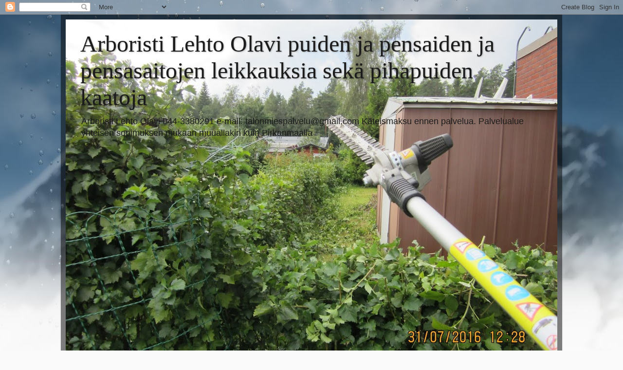

--- FILE ---
content_type: text/html; charset=UTF-8
request_url: https://arboristi.blogspot.com/2022/
body_size: 28781
content:
<!DOCTYPE html>
<html class='v2' dir='ltr' lang='fi'>
<head>
<link href='https://www.blogger.com/static/v1/widgets/4128112664-css_bundle_v2.css' rel='stylesheet' type='text/css'/>
<meta content='width=1100' name='viewport'/>
<meta content='text/html; charset=UTF-8' http-equiv='Content-Type'/>
<meta content='blogger' name='generator'/>
<link href='https://arboristi.blogspot.com/favicon.ico' rel='icon' type='image/x-icon'/>
<link href='https://arboristi.blogspot.com/2022/' rel='canonical'/>
<link rel="alternate" type="application/atom+xml" title="Arboristi Lehto Olavi puiden ja pensaiden ja pensasaitojen leikkauksia sekä pihapuiden kaatoja - Atom" href="https://arboristi.blogspot.com/feeds/posts/default" />
<link rel="alternate" type="application/rss+xml" title="Arboristi Lehto Olavi puiden ja pensaiden ja pensasaitojen leikkauksia sekä pihapuiden kaatoja - RSS" href="https://arboristi.blogspot.com/feeds/posts/default?alt=rss" />
<link rel="service.post" type="application/atom+xml" title="Arboristi Lehto Olavi puiden ja pensaiden ja pensasaitojen leikkauksia sekä pihapuiden kaatoja - Atom" href="https://www.blogger.com/feeds/2784886894952288275/posts/default" />
<!--Can't find substitution for tag [blog.ieCssRetrofitLinks]-->
<meta content='https://arboristi.blogspot.com/2022/' property='og:url'/>
<meta content='Arboristi Lehto Olavi puiden ja pensaiden ja pensasaitojen leikkauksia sekä pihapuiden kaatoja' property='og:title'/>
<meta content='' property='og:description'/>
<title>Arboristi Lehto Olavi puiden ja pensaiden ja pensasaitojen leikkauksia sekä pihapuiden kaatoja: 2022</title>
<style id='page-skin-1' type='text/css'><!--
/*-----------------------------------------------
Blogger Template Style
Name:     Picture Window
Designer: Blogger
URL:      www.blogger.com
----------------------------------------------- */
/* Content
----------------------------------------------- */
body {
font: normal normal 15px Arial, Tahoma, Helvetica, FreeSans, sans-serif;
color: #cccccc;
background: #fafafa url(//themes.googleusercontent.com/image?id=1iJBX-a-hBX2tKaDdERpElPUmvb4r5MDX9lEx06AA-UtZIQCYziZg3PFbmOyt-g2sH8Jo) repeat-x fixed top center;
}
html body .region-inner {
min-width: 0;
max-width: 100%;
width: auto;
}
.content-outer {
font-size: 90%;
}
a:link {
text-decoration:none;
color: #ff9900;
}
a:visited {
text-decoration:none;
color: #dd7700;
}
a:hover {
text-decoration:underline;
color: #ffaa00;
}
.content-outer {
background: transparent url(https://resources.blogblog.com/blogblog/data/1kt/transparent/black50.png) repeat scroll top left;
-moz-border-radius: 0;
-webkit-border-radius: 0;
-goog-ms-border-radius: 0;
border-radius: 0;
-moz-box-shadow: 0 0 3px rgba(0, 0, 0, .15);
-webkit-box-shadow: 0 0 3px rgba(0, 0, 0, .15);
-goog-ms-box-shadow: 0 0 3px rgba(0, 0, 0, .15);
box-shadow: 0 0 3px rgba(0, 0, 0, .15);
margin: 0 auto;
}
.content-inner {
padding: 10px;
}
/* Header
----------------------------------------------- */
.header-outer {
background: transparent none repeat-x scroll top left;
_background-image: none;
color: #1c1c1c;
-moz-border-radius: 0;
-webkit-border-radius: 0;
-goog-ms-border-radius: 0;
border-radius: 0;
}
.Header img, .Header #header-inner {
-moz-border-radius: 0;
-webkit-border-radius: 0;
-goog-ms-border-radius: 0;
border-radius: 0;
}
.header-inner .Header .titlewrapper,
.header-inner .Header .descriptionwrapper {
padding-left: 30px;
padding-right: 30px;
}
.Header h1 {
font: normal normal 48px Georgia, Utopia, 'Palatino Linotype', Palatino, serif;
text-shadow: 1px 1px 3px rgba(0, 0, 0, 0.3);
}
.Header h1 a {
color: #1c1c1c;
}
.Header .description {
font-size: 130%;
}
/* Tabs
----------------------------------------------- */
.tabs-inner {
margin: .5em 15px 1em;
padding: 0;
}
.tabs-inner .section {
margin: 0;
}
.tabs-inner .widget ul {
padding: 0;
background: #1c1c1c none repeat scroll bottom;
-moz-border-radius: 0;
-webkit-border-radius: 0;
-goog-ms-border-radius: 0;
border-radius: 0;
}
.tabs-inner .widget li {
border: none;
}
.tabs-inner .widget li a {
display: inline-block;
padding: .5em 1em;
margin-right: 0;
color: #ff9900;
font: normal normal 15px Georgia, Utopia, 'Palatino Linotype', Palatino, serif;
-moz-border-radius: 0 0 0 0;
-webkit-border-top-left-radius: 0;
-webkit-border-top-right-radius: 0;
-goog-ms-border-radius: 0 0 0 0;
border-radius: 0 0 0 0;
background: transparent none no-repeat scroll top left;
border-right: 1px solid #000000;
}
.tabs-inner .widget li:first-child a {
padding-left: 1.25em;
-moz-border-radius-topleft: 0;
-moz-border-radius-bottomleft: 0;
-webkit-border-top-left-radius: 0;
-webkit-border-bottom-left-radius: 0;
-goog-ms-border-top-left-radius: 0;
-goog-ms-border-bottom-left-radius: 0;
border-top-left-radius: 0;
border-bottom-left-radius: 0;
}
.tabs-inner .widget li.selected a,
.tabs-inner .widget li a:hover {
position: relative;
z-index: 1;
background: #dd7700 none repeat scroll bottom;
color: #ffffff;
-moz-box-shadow: 0 0 0 rgba(0, 0, 0, .15);
-webkit-box-shadow: 0 0 0 rgba(0, 0, 0, .15);
-goog-ms-box-shadow: 0 0 0 rgba(0, 0, 0, .15);
box-shadow: 0 0 0 rgba(0, 0, 0, .15);
}
/* Headings
----------------------------------------------- */
h2 {
font: normal normal 18px Georgia, Utopia, 'Palatino Linotype', Palatino, serif;
text-transform: none;
color: #ffffff;
margin: .5em 0;
}
/* Main
----------------------------------------------- */
.main-outer {
background: transparent none repeat scroll top center;
-moz-border-radius: 0 0 0 0;
-webkit-border-top-left-radius: 0;
-webkit-border-top-right-radius: 0;
-webkit-border-bottom-left-radius: 0;
-webkit-border-bottom-right-radius: 0;
-goog-ms-border-radius: 0 0 0 0;
border-radius: 0 0 0 0;
-moz-box-shadow: 0 0 0 rgba(0, 0, 0, .15);
-webkit-box-shadow: 0 0 0 rgba(0, 0, 0, .15);
-goog-ms-box-shadow: 0 0 0 rgba(0, 0, 0, .15);
box-shadow: 0 0 0 rgba(0, 0, 0, .15);
}
.main-inner {
padding: 15px 20px 20px;
}
.main-inner .column-center-inner {
padding: 0 0;
}
.main-inner .column-left-inner {
padding-left: 0;
}
.main-inner .column-right-inner {
padding-right: 0;
}
/* Posts
----------------------------------------------- */
h3.post-title {
margin: 0;
font: normal normal 18px Georgia, Utopia, 'Palatino Linotype', Palatino, serif;
}
.comments h4 {
margin: 1em 0 0;
font: normal normal 18px Georgia, Utopia, 'Palatino Linotype', Palatino, serif;
}
.date-header span {
color: #cccccc;
}
.post-outer {
background-color: #1c1c1c;
border: solid 1px transparent;
-moz-border-radius: 0;
-webkit-border-radius: 0;
border-radius: 0;
-goog-ms-border-radius: 0;
padding: 15px 20px;
margin: 0 -20px 20px;
}
.post-body {
line-height: 1.4;
font-size: 110%;
position: relative;
}
.post-header {
margin: 0 0 1.5em;
color: #999999;
line-height: 1.6;
}
.post-footer {
margin: .5em 0 0;
color: #999999;
line-height: 1.6;
}
#blog-pager {
font-size: 140%
}
#comments .comment-author {
padding-top: 1.5em;
border-top: dashed 1px #ccc;
border-top: dashed 1px rgba(128, 128, 128, .5);
background-position: 0 1.5em;
}
#comments .comment-author:first-child {
padding-top: 0;
border-top: none;
}
.avatar-image-container {
margin: .2em 0 0;
}
/* Comments
----------------------------------------------- */
.comments .comments-content .icon.blog-author {
background-repeat: no-repeat;
background-image: url([data-uri]);
}
.comments .comments-content .loadmore a {
border-top: 1px solid #ffaa00;
border-bottom: 1px solid #ffaa00;
}
.comments .continue {
border-top: 2px solid #ffaa00;
}
/* Widgets
----------------------------------------------- */
.widget ul, .widget #ArchiveList ul.flat {
padding: 0;
list-style: none;
}
.widget ul li, .widget #ArchiveList ul.flat li {
border-top: dashed 1px #ccc;
border-top: dashed 1px rgba(128, 128, 128, .5);
}
.widget ul li:first-child, .widget #ArchiveList ul.flat li:first-child {
border-top: none;
}
.widget .post-body ul {
list-style: disc;
}
.widget .post-body ul li {
border: none;
}
/* Footer
----------------------------------------------- */
.footer-outer {
color:#cccccc;
background: transparent none repeat scroll top center;
-moz-border-radius: 0 0 0 0;
-webkit-border-top-left-radius: 0;
-webkit-border-top-right-radius: 0;
-webkit-border-bottom-left-radius: 0;
-webkit-border-bottom-right-radius: 0;
-goog-ms-border-radius: 0 0 0 0;
border-radius: 0 0 0 0;
-moz-box-shadow: 0 0 0 rgba(0, 0, 0, .15);
-webkit-box-shadow: 0 0 0 rgba(0, 0, 0, .15);
-goog-ms-box-shadow: 0 0 0 rgba(0, 0, 0, .15);
box-shadow: 0 0 0 rgba(0, 0, 0, .15);
}
.footer-inner {
padding: 10px 20px 20px;
}
.footer-outer a {
color: #ff9900;
}
.footer-outer a:visited {
color: #dd7700;
}
.footer-outer a:hover {
color: #ffaa00;
}
.footer-outer .widget h2 {
color: #ffffff;
}
/* Mobile
----------------------------------------------- */
html body.mobile {
height: auto;
}
html body.mobile {
min-height: 480px;
background-size: 100% auto;
}
.mobile .body-fauxcolumn-outer {
background: transparent none repeat scroll top left;
}
html .mobile .mobile-date-outer, html .mobile .blog-pager {
border-bottom: none;
background: transparent none repeat scroll top center;
margin-bottom: 10px;
}
.mobile .date-outer {
background: transparent none repeat scroll top center;
}
.mobile .header-outer, .mobile .main-outer,
.mobile .post-outer, .mobile .footer-outer {
-moz-border-radius: 0;
-webkit-border-radius: 0;
-goog-ms-border-radius: 0;
border-radius: 0;
}
.mobile .content-outer,
.mobile .main-outer,
.mobile .post-outer {
background: inherit;
border: none;
}
.mobile .content-outer {
font-size: 100%;
}
.mobile-link-button {
background-color: #ff9900;
}
.mobile-link-button a:link, .mobile-link-button a:visited {
color: #1c1c1c;
}
.mobile-index-contents {
color: #cccccc;
}
.mobile .tabs-inner .PageList .widget-content {
background: #dd7700 none repeat scroll bottom;
color: #ffffff;
}
.mobile .tabs-inner .PageList .widget-content .pagelist-arrow {
border-left: 1px solid #000000;
}

--></style>
<style id='template-skin-1' type='text/css'><!--
body {
min-width: 1030px;
}
.content-outer, .content-fauxcolumn-outer, .region-inner {
min-width: 1030px;
max-width: 1030px;
_width: 1030px;
}
.main-inner .columns {
padding-left: 0px;
padding-right: 310px;
}
.main-inner .fauxcolumn-center-outer {
left: 0px;
right: 310px;
/* IE6 does not respect left and right together */
_width: expression(this.parentNode.offsetWidth -
parseInt("0px") -
parseInt("310px") + 'px');
}
.main-inner .fauxcolumn-left-outer {
width: 0px;
}
.main-inner .fauxcolumn-right-outer {
width: 310px;
}
.main-inner .column-left-outer {
width: 0px;
right: 100%;
margin-left: -0px;
}
.main-inner .column-right-outer {
width: 310px;
margin-right: -310px;
}
#layout {
min-width: 0;
}
#layout .content-outer {
min-width: 0;
width: 800px;
}
#layout .region-inner {
min-width: 0;
width: auto;
}
body#layout div.add_widget {
padding: 8px;
}
body#layout div.add_widget a {
margin-left: 32px;
}
--></style>
<style>
    body {background-image:url(\/\/themes.googleusercontent.com\/image?id=1iJBX-a-hBX2tKaDdERpElPUmvb4r5MDX9lEx06AA-UtZIQCYziZg3PFbmOyt-g2sH8Jo);}
    
@media (max-width: 200px) { body {background-image:url(\/\/themes.googleusercontent.com\/image?id=1iJBX-a-hBX2tKaDdERpElPUmvb4r5MDX9lEx06AA-UtZIQCYziZg3PFbmOyt-g2sH8Jo&options=w200);}}
@media (max-width: 400px) and (min-width: 201px) { body {background-image:url(\/\/themes.googleusercontent.com\/image?id=1iJBX-a-hBX2tKaDdERpElPUmvb4r5MDX9lEx06AA-UtZIQCYziZg3PFbmOyt-g2sH8Jo&options=w400);}}
@media (max-width: 800px) and (min-width: 401px) { body {background-image:url(\/\/themes.googleusercontent.com\/image?id=1iJBX-a-hBX2tKaDdERpElPUmvb4r5MDX9lEx06AA-UtZIQCYziZg3PFbmOyt-g2sH8Jo&options=w800);}}
@media (max-width: 1200px) and (min-width: 801px) { body {background-image:url(\/\/themes.googleusercontent.com\/image?id=1iJBX-a-hBX2tKaDdERpElPUmvb4r5MDX9lEx06AA-UtZIQCYziZg3PFbmOyt-g2sH8Jo&options=w1200);}}
/* Last tag covers anything over one higher than the previous max-size cap. */
@media (min-width: 1201px) { body {background-image:url(\/\/themes.googleusercontent.com\/image?id=1iJBX-a-hBX2tKaDdERpElPUmvb4r5MDX9lEx06AA-UtZIQCYziZg3PFbmOyt-g2sH8Jo&options=w1600);}}
  </style>
<link href='https://www.blogger.com/dyn-css/authorization.css?targetBlogID=2784886894952288275&amp;zx=a262a4eb-2f55-4514-8f04-ded60565aa55' media='none' onload='if(media!=&#39;all&#39;)media=&#39;all&#39;' rel='stylesheet'/><noscript><link href='https://www.blogger.com/dyn-css/authorization.css?targetBlogID=2784886894952288275&amp;zx=a262a4eb-2f55-4514-8f04-ded60565aa55' rel='stylesheet'/></noscript>
<meta name='google-adsense-platform-account' content='ca-host-pub-1556223355139109'/>
<meta name='google-adsense-platform-domain' content='blogspot.com'/>

</head>
<body class='loading variant-screen'>
<div class='navbar section' id='navbar' name='Navigointipalkki'><div class='widget Navbar' data-version='1' id='Navbar1'><script type="text/javascript">
    function setAttributeOnload(object, attribute, val) {
      if(window.addEventListener) {
        window.addEventListener('load',
          function(){ object[attribute] = val; }, false);
      } else {
        window.attachEvent('onload', function(){ object[attribute] = val; });
      }
    }
  </script>
<div id="navbar-iframe-container"></div>
<script type="text/javascript" src="https://apis.google.com/js/platform.js"></script>
<script type="text/javascript">
      gapi.load("gapi.iframes:gapi.iframes.style.bubble", function() {
        if (gapi.iframes && gapi.iframes.getContext) {
          gapi.iframes.getContext().openChild({
              url: 'https://www.blogger.com/navbar/2784886894952288275?origin\x3dhttps://arboristi.blogspot.com',
              where: document.getElementById("navbar-iframe-container"),
              id: "navbar-iframe"
          });
        }
      });
    </script><script type="text/javascript">
(function() {
var script = document.createElement('script');
script.type = 'text/javascript';
script.src = '//pagead2.googlesyndication.com/pagead/js/google_top_exp.js';
var head = document.getElementsByTagName('head')[0];
if (head) {
head.appendChild(script);
}})();
</script>
</div></div>
<div class='body-fauxcolumns'>
<div class='fauxcolumn-outer body-fauxcolumn-outer'>
<div class='cap-top'>
<div class='cap-left'></div>
<div class='cap-right'></div>
</div>
<div class='fauxborder-left'>
<div class='fauxborder-right'></div>
<div class='fauxcolumn-inner'>
</div>
</div>
<div class='cap-bottom'>
<div class='cap-left'></div>
<div class='cap-right'></div>
</div>
</div>
</div>
<div class='content'>
<div class='content-fauxcolumns'>
<div class='fauxcolumn-outer content-fauxcolumn-outer'>
<div class='cap-top'>
<div class='cap-left'></div>
<div class='cap-right'></div>
</div>
<div class='fauxborder-left'>
<div class='fauxborder-right'></div>
<div class='fauxcolumn-inner'>
</div>
</div>
<div class='cap-bottom'>
<div class='cap-left'></div>
<div class='cap-right'></div>
</div>
</div>
</div>
<div class='content-outer'>
<div class='content-cap-top cap-top'>
<div class='cap-left'></div>
<div class='cap-right'></div>
</div>
<div class='fauxborder-left content-fauxborder-left'>
<div class='fauxborder-right content-fauxborder-right'></div>
<div class='content-inner'>
<header>
<div class='header-outer'>
<div class='header-cap-top cap-top'>
<div class='cap-left'></div>
<div class='cap-right'></div>
</div>
<div class='fauxborder-left header-fauxborder-left'>
<div class='fauxborder-right header-fauxborder-right'></div>
<div class='region-inner header-inner'>
<div class='header section' id='header' name='Otsikko'><div class='widget Header' data-version='1' id='Header1'>
<div id='header-inner' style='background-image: url("https://blogger.googleusercontent.com/img/b/R29vZ2xl/AVvXsEiFmPWgX1GugzV0mkze-RzFxBMr1lqdqzna8iEwzMWefYYXt3pp98adv122bMOv_-AEWj_GIFIgv97_ttglEwEvg1mfGJwUIUuoEiFhtipEv8Ihf4ILpfdLBjOes4r_qMkO4niht_NdYYeb/s1010/Orapihlaja-aidan+vuosikasvun+lyhennys+sivujen+leikkaus+Tampere+pic6.JPG"); background-position: left; min-height: 758px; _height: 758px; background-repeat: no-repeat; '>
<div class='titlewrapper' style='background: transparent'>
<h1 class='title' style='background: transparent; border-width: 0px'>
<a href='https://arboristi.blogspot.com/'>
Arboristi Lehto Olavi puiden ja pensaiden ja pensasaitojen leikkauksia sekä pihapuiden kaatoja
</a>
</h1>
</div>
<div class='descriptionwrapper'>
<p class='description'><span>Arboristi Lehto Olavi 044-3380291 e-mail: talonmiespalvelu@gmail.com

Käteismaksu ennen palvelua. Palvelualue yhteisen sopimuksen mukaan muuallakin kuin Pirkanmaalla </span></p>
</div>
</div>
</div></div>
</div>
</div>
<div class='header-cap-bottom cap-bottom'>
<div class='cap-left'></div>
<div class='cap-right'></div>
</div>
</div>
</header>
<div class='tabs-outer'>
<div class='tabs-cap-top cap-top'>
<div class='cap-left'></div>
<div class='cap-right'></div>
</div>
<div class='fauxborder-left tabs-fauxborder-left'>
<div class='fauxborder-right tabs-fauxborder-right'></div>
<div class='region-inner tabs-inner'>
<div class='tabs no-items section' id='crosscol' name='Kaikki sarakkeet'></div>
<div class='tabs no-items section' id='crosscol-overflow' name='Cross-Column 2'></div>
</div>
</div>
<div class='tabs-cap-bottom cap-bottom'>
<div class='cap-left'></div>
<div class='cap-right'></div>
</div>
</div>
<div class='main-outer'>
<div class='main-cap-top cap-top'>
<div class='cap-left'></div>
<div class='cap-right'></div>
</div>
<div class='fauxborder-left main-fauxborder-left'>
<div class='fauxborder-right main-fauxborder-right'></div>
<div class='region-inner main-inner'>
<div class='columns fauxcolumns'>
<div class='fauxcolumn-outer fauxcolumn-center-outer'>
<div class='cap-top'>
<div class='cap-left'></div>
<div class='cap-right'></div>
</div>
<div class='fauxborder-left'>
<div class='fauxborder-right'></div>
<div class='fauxcolumn-inner'>
</div>
</div>
<div class='cap-bottom'>
<div class='cap-left'></div>
<div class='cap-right'></div>
</div>
</div>
<div class='fauxcolumn-outer fauxcolumn-left-outer'>
<div class='cap-top'>
<div class='cap-left'></div>
<div class='cap-right'></div>
</div>
<div class='fauxborder-left'>
<div class='fauxborder-right'></div>
<div class='fauxcolumn-inner'>
</div>
</div>
<div class='cap-bottom'>
<div class='cap-left'></div>
<div class='cap-right'></div>
</div>
</div>
<div class='fauxcolumn-outer fauxcolumn-right-outer'>
<div class='cap-top'>
<div class='cap-left'></div>
<div class='cap-right'></div>
</div>
<div class='fauxborder-left'>
<div class='fauxborder-right'></div>
<div class='fauxcolumn-inner'>
</div>
</div>
<div class='cap-bottom'>
<div class='cap-left'></div>
<div class='cap-right'></div>
</div>
</div>
<!-- corrects IE6 width calculation -->
<div class='columns-inner'>
<div class='column-center-outer'>
<div class='column-center-inner'>
<div class='main section' id='main' name='Ensisijainen'><div class='widget Blog' data-version='1' id='Blog1'>
<div class='blog-posts hfeed'>

          <div class="date-outer">
        
<h2 class='date-header'><span>torstai 13. tammikuuta 2022</span></h2>

          <div class="date-posts">
        
<div class='post-outer'>
<div class='post hentry uncustomized-post-template' itemprop='blogPost' itemscope='itemscope' itemtype='http://schema.org/BlogPosting'>
<meta content='https://blogger.googleusercontent.com/img/a/AVvXsEjWHEhAL7obV6hheb4uIBW9ZBBfCbrZQ0cAr9enePD5YH-Ops_cUELzw7b4k2v6j8V6zUHshYsLSLE7XqbIImH100Y6w7Z8TcgINi6cSZBhBLa4SzwcgiUHb_anaB0nyJ4N86S_XhQq0zCbuGurmxDJGmaOjkMSibQuz-v4WXwZmlHUvXMtqkQMxBjZoA=w640-h292' itemprop='image_url'/>
<meta content='2784886894952288275' itemprop='blogId'/>
<meta content='4483993726303106989' itemprop='postId'/>
<a name='4483993726303106989'></a>
<h3 class='post-title entry-title' itemprop='name'>
<a href='https://arboristi.blogspot.com/2022/01/tarvitsetko-apua-pihapuiden-kaadossa.html'>Tarvitsetko apua pihapuiden kaadossa? Kauttani pihapuiden kaadot turvallisesti ja siististi vuosikymmenten kokemuksella</a>
</h3>
<div class='post-header'>
<div class='post-header-line-1'></div>
</div>
<div class='post-body entry-content' id='post-body-4483993726303106989' itemprop='description articleBody'>
<span style="font-size: large;"><table align="center" cellpadding="0" cellspacing="0" class="tr-caption-container" style="float: left; margin-right: 1em; text-align: left;"><tbody><tr><td style="text-align: center;"><a href="https://blogger.googleusercontent.com/img/a/AVvXsEjWHEhAL7obV6hheb4uIBW9ZBBfCbrZQ0cAr9enePD5YH-Ops_cUELzw7b4k2v6j8V6zUHshYsLSLE7XqbIImH100Y6w7Z8TcgINi6cSZBhBLa4SzwcgiUHb_anaB0nyJ4N86S_XhQq0zCbuGurmxDJGmaOjkMSibQuz-v4WXwZmlHUvXMtqkQMxBjZoA=s4000" style="margin-left: auto; margin-right: auto;"><img border="0" data-original-height="1824" data-original-width="4000" height="292" src="https://blogger.googleusercontent.com/img/a/AVvXsEjWHEhAL7obV6hheb4uIBW9ZBBfCbrZQ0cAr9enePD5YH-Ops_cUELzw7b4k2v6j8V6zUHshYsLSLE7XqbIImH100Y6w7Z8TcgINi6cSZBhBLa4SzwcgiUHb_anaB0nyJ4N86S_XhQq0zCbuGurmxDJGmaOjkMSibQuz-v4WXwZmlHUvXMtqkQMxBjZoA=w640-h292" width="640" /></a></td></tr><tr><td class="tr-caption" style="text-align: center;">Pihakuusen pihapuiden kaadot karsinnat palastelut Talonmiespalvelu@gmail.com<br />&nbsp;</td></tr></tbody></table><br /><b><br /><br /></b></span><div><span style="font-size: large;"><b>&nbsp;</b></span></div><div><span style="font-size: large;"><b>Tarvitsetko apua pihapuiden kaadossa? Kauttani pihapuiden kaadot turvallisesti ja siististi vuosikymmenten kokemuksella. Puut kaatuvat, karsitaan, pätkitään Tampereen ja Pirkanmaan talousalueella sekä yritykselle ja yksityisille.&nbsp;</b></span><div><span style="font-size: large;"><table cellpadding="0" cellspacing="0" class="tr-caption-container" style="float: left;"><tbody><tr><td style="text-align: center;"><a href="https://blogger.googleusercontent.com/img/a/AVvXsEiLUpunK9nv8H6ciKVTYzOBImcAgWvmcpFAtcAAjoJ5db8D4xj8k3qSIAp1Akobh3S_TKguLTUtIIB2N4FzyzH_lRBLb1SEynStbM77073Yu_TRTlqgthEJoS2tDqSmb95MOD7bZPZmVT6jP2Vf8h-5bWIHpO2X04QhERSbTdwBA4UtB8KO5kO5SwTrSQ=s4000" style="clear: left; margin-bottom: 1em; margin-left: auto; margin-right: auto;"><img border="0" data-original-height="1824" data-original-width="4000" height="292" src="https://blogger.googleusercontent.com/img/a/AVvXsEiLUpunK9nv8H6ciKVTYzOBImcAgWvmcpFAtcAAjoJ5db8D4xj8k3qSIAp1Akobh3S_TKguLTUtIIB2N4FzyzH_lRBLb1SEynStbM77073Yu_TRTlqgthEJoS2tDqSmb95MOD7bZPZmVT6jP2Vf8h-5bWIHpO2X04QhERSbTdwBA4UtB8KO5kO5SwTrSQ=w640-h292" width="640" /></a></td></tr><tr><td class="tr-caption" style="text-align: center;"><span style="font-size: large;"><b>Pihakuusen pihapuiden kaadot karsinnat palastelut Talonmiespalvelu@gmail.com 044-3380291&nbsp;&nbsp;</b></span></td></tr></tbody></table><br /><b><br /></b></span></div><div><span style="font-size: large;"><b><br /></b></span></div><div><span style="font-size: large;"><b><br /></b></span></div><div><span style="font-size: large;"><b><br /></b></span></div><div><b style="font-size: x-large;">Kun teet toimeksiannon minulle, niin voit olla varma siitä, että saat ammattitaitoista ja hyvää puunkaatopalvelua. Yksityisasiakkailta sopimuksen mukaan käteistä sovitun mukaisesti heti, yhteisöiltä tilimaksu etukäteen tilille.&nbsp;</b></div><div><span style="font-size: large;"><b><br /></b></span></div><div><span style="font-size: large;"><b>Huvikseni en puunkaatoja tee, enkä toisten rahoituslaitoksena toimi. Toimintaperiaate sama kuin viranomaisilla, ensin rahat ja sitten passi tmv dokumentti. Koitappa toimia kaupassa tai viranomaisilla toisin? ;).</b></span></div><div><span style="font-size: large;"><b><br /></b></span></div><div><a href="https://Pihapuiden-kaadot-Tampere.blogspot.com"><span style="font-size: large;"><b>https://Pihapuiden-kaadot-Tampere.blogspot.com</b></span></a></div><div><span style="font-size: large;"><b><br /></b></span></div><div><span style="font-size: large;"><b>Miksi kannattaa palkata pihapuiden kaadon kokenut ammattilainen eikä viinapullopalkkiolla toimiva tenunenä?</b></span></div><div><span style="font-size: large;"><b><br /></b></span></div><div><a href="https://Pihapuiden-kaadot-Pirkanmaa.blogspot.com"><span style="font-size: large;"><b>https://Pihapuiden-kaadot-Pirkanmaa.blogspot.com</b></span></a></div><div><span style="font-size: large;"><b><br /></b></span></div><div><span style="font-size: large;"><b>Ammattitaidolla kaadettu puu säilyttää ympäristöä, huomioi vaatimukset ja vähentää mahdollisia vaurioita omaisuudellesi. Suora puu näyttää liian monille helpolta kaataa. Kuitenkin puu voi olla arvaamaton tyvivikainen, lahovikainen tmv ja kaatua muuhun kuin haluttuun suuntaan. Arboristin, puunkaadon ammattilaisen eritysvälineet mm kaadonsuuntaaja, lompakkotalja etc ohjaavat puun kaatoa. Puu kaatuu haluttuun suuntaan kun toimitaan oikein. Arboristin monivuotisella erityisosaamisella ja palvelulla varmistamme, että asiakkaan puunkaato on turvallista.</b></span></div><div><span style="font-size: large;"><b><br /></b></span></div><div><span style="font-size: large;"><b>Kiipeilykaatoja en tee, ne pilallehinnoiteltuja ottaen huomioon työn vaarallisuuden.</b></span></div><div><span style="font-size: large;"><b><br /></b></span></div><div><span style="font-size: large;"><table align="center" cellpadding="0" cellspacing="0" class="tr-caption-container" style="margin-left: auto; margin-right: auto;"><tbody><tr><td style="text-align: center;"><a href="https://blogger.googleusercontent.com/img/a/AVvXsEg7zGRfcg0KZ7MZ8XCc9ADrye9cM8aCwqlVo1znfKcs2hx7640HJazzG2yoM8RkMMOMz6WpfiDGx2whWFhJ0crKzwm5H8CWHJ1AYTKkXsU5ONyJBl4D-QIm1u8u-jivsOVi2_5KY5TnMBQ0DVE2ja0hweH1a5I1WomnQuvyGOINyd2XRXXpviYjESrJxw=s4160" style="margin-left: auto; margin-right: auto;"><img border="0" data-original-height="4160" data-original-width="3120" height="640" src="https://blogger.googleusercontent.com/img/a/AVvXsEg7zGRfcg0KZ7MZ8XCc9ADrye9cM8aCwqlVo1znfKcs2hx7640HJazzG2yoM8RkMMOMz6WpfiDGx2whWFhJ0crKzwm5H8CWHJ1AYTKkXsU5ONyJBl4D-QIm1u8u-jivsOVi2_5KY5TnMBQ0DVE2ja0hweH1a5I1WomnQuvyGOINyd2XRXXpviYjESrJxw=w480-h640" width="480" /></a></td></tr><tr><td class="tr-caption" style="text-align: center;">Pihapuiden kaadot karsinnat palastelut Tampere Pirkanmaa Talonmiespalvelu@gmail.com&nbsp;</td></tr></tbody></table></span></div><div><b style="font-size: x-large;">Pihapuiden kaatojen hinta vaihtelee tapauskohtaisesti :).</b></div><div><span style="font-size: large;"><b>Toistuva kysymys on: Mikä on pihapuiden kaatojen / pihapuun kaadon hinta? Tähän kysymykseen ei ole mitään heti vastausta, koska hinta aina vaihtelee, riippuen siitä kuinka suuri työrupeama on. Ota toki aina yhteyttä, niin autamme parhaamme mukaan sinua hintakysymyksissä kun valistat ensin kohteesta.&nbsp;</b></span></div><div><span style="font-size: large;"><table cellpadding="0" cellspacing="0" class="tr-caption-container" style="float: left; margin-right: 1em; text-align: left;"><tbody><tr><td style="text-align: center;"><a href="https://blogger.googleusercontent.com/img/a/AVvXsEiaK9rbFYltYFda7m-ywaWoA9u62VN4Pr01N7-Teh9Xp2NF7I0yutOuR2yjF9Xjhm7WTNxPKMCddzQ7FcbQS1wZUt-lIXTr0WentZkafhW5ZyVDADsV_sy20JDnYY2U4dMFTFXPpwJxez_J7pjyL5Cc8ao3Bp09W7TFt380lRnC4v4e5d6jtGatyRhKSQ=s4272" style="clear: left; margin-bottom: 1em; margin-left: auto; margin-right: auto;"><img border="0" data-original-height="2848" data-original-width="4272" height="426" src="https://blogger.googleusercontent.com/img/a/AVvXsEiaK9rbFYltYFda7m-ywaWoA9u62VN4Pr01N7-Teh9Xp2NF7I0yutOuR2yjF9Xjhm7WTNxPKMCddzQ7FcbQS1wZUt-lIXTr0WentZkafhW5ZyVDADsV_sy20JDnYY2U4dMFTFXPpwJxez_J7pjyL5Cc8ao3Bp09W7TFt380lRnC4v4e5d6jtGatyRhKSQ=w640-h426" width="640" /></a></td></tr><tr><td class="tr-caption" style="text-align: center;"><span style="font-size: large;">65 cm halkaisijaltaan olevan pihakoivun kaato pois rakennusta vaarantamasta. Puunkaato Tampere Talonmiespalvelu@gmail.com&nbsp;</span></td></tr></tbody></table><br /><b><br /></b></span></div><div><span style="font-size: large;"><b><br /></b></span></div><div><span style="font-size: large;"><b><br /></b></span></div><div><span style="font-size: large;"><b><br /></b></span></div><div><b style="font-size: x-large;">Parhaiten hinta aukeaa kun saa kuvia / videoita kohteesta, sen ympäristöstä ja etäisyyksistä rakennuksiin, onko mitään varottavaa jne. Selkein hinnan määrittely on kun ollaan kohteessanne kun näkee itse kohteenkin kunnon, onko terve, lahovikainen, konkelossa tmv.</b></div><div><span style="font-size: large;"><table align="center" cellpadding="0" cellspacing="0" class="tr-caption-container" style="margin-left: auto; margin-right: auto;"><tbody><tr><td style="text-align: center;"><a href="https://blogger.googleusercontent.com/img/a/AVvXsEiE8CTAHGcXU4sEHY3Q1eGPeMl0EDXKhUfBYUCkDu5fi2W9IRIFNoqXuC7o20dc0BGVOZLPWic3HNkO-_Po0u7raiEVtyIjSj6-ecQbDhP7yQN7BsAHQu8Be-GTRfYgmhsvMiyqyxT8BOP7EUAjrBLdYr0hQubP1NwwTVA21rq54sSSY2dpGctX4y3Sdg=s4272" style="margin-left: auto; margin-right: auto;"><img border="0" data-original-height="4272" data-original-width="2848" height="640" src="https://blogger.googleusercontent.com/img/a/AVvXsEiE8CTAHGcXU4sEHY3Q1eGPeMl0EDXKhUfBYUCkDu5fi2W9IRIFNoqXuC7o20dc0BGVOZLPWic3HNkO-_Po0u7raiEVtyIjSj6-ecQbDhP7yQN7BsAHQu8Be-GTRfYgmhsvMiyqyxT8BOP7EUAjrBLdYr0hQubP1NwwTVA21rq54sSSY2dpGctX4y3Sdg=w426-h640" width="426" /></a></td></tr><tr><td class="tr-caption" style="text-align: center;">Kalliolta talon läheltä kuolleen puunkaato Tampere Puunkaataja Tampere 29.6.2021&nbsp;</td></tr></tbody></table></span></div><div><b style="font-size: x-large;">Palvelemme mielellämme, ensisijassa käteisellä, pankkien rahoitus palkkiosta välistä vetäen mennen tullen suoraan sanottuna enemmän kuin hatuttaa, sekä kyselyt:"Mitä rahalla teet?" on mennyt pankkipalvelut perseelleen.&nbsp;</b></div><div><span style="font-size: large;"><b><br /></b></span></div><div><span style="font-size: large;"><b>Monasti luontevin turhille kyselyille vastauksena olisi: Vittuako se sinulle kuuluu. Olen tehnyt kovia hommia, joten rahat tänne saatana.</b></span></div><div><span style="font-size: large;"><b>Suomessa on elinkeinovapaus ja veroilmoitus riittänee ilman turhanpäiväisiä kyttäyksiä.</b></span></div><div><span style="font-size: large;"><table cellpadding="0" cellspacing="0" class="tr-caption-container" style="float: left;"><tbody><tr><td style="text-align: center;"><a href="https://blogger.googleusercontent.com/img/a/AVvXsEgxn64OZRySu9qsNsad2CXzq6RaAopv-_JJi63gKagc5YJBoxnWM9SDBrKYhZWlkJoegFoxSCcQ3-247rjuK6S0ODRUNYlMAVxko7ClsIp-p0qWuNbC3DxdmUIEeDEmwdClkF_2OBnNHy407r1RX2oWA8aKtmAtArK_Ywp4TmwW6QYiJ3DZuxZHatgedg=s4272" style="clear: left; margin-bottom: 1em; margin-left: auto; margin-right: auto;"><img border="0" data-original-height="2848" data-original-width="4272" height="426" src="https://blogger.googleusercontent.com/img/a/AVvXsEgxn64OZRySu9qsNsad2CXzq6RaAopv-_JJi63gKagc5YJBoxnWM9SDBrKYhZWlkJoegFoxSCcQ3-247rjuK6S0ODRUNYlMAVxko7ClsIp-p0qWuNbC3DxdmUIEeDEmwdClkF_2OBnNHy407r1RX2oWA8aKtmAtArK_Ywp4TmwW6QYiJ3DZuxZHatgedg=w640-h426" width="640" /></a></td></tr><tr><td class="tr-caption" style="text-align: center;"><b>Pihakoivujen kaadot Teisko Tampere Kangasala Käteisellä edetään Talonmiespalvelu@gmail.com&nbsp;</b></td></tr></tbody></table><br /><b><br /></b></span></div><div><span style="font-size: large;"><b><br /></b></span></div><div><span style="font-size: large;"><b><br /></b></span></div><div><span style="font-size: large;"><b><br /></b></span></div><div><span style="font-size: large;"><b>&nbsp;</b></span><b style="font-size: large;">-----------</b></div><div><b><span style="font-size: medium;">Reipasta pihapuiden kaatopalvelua, laskuun en tee, se on vittuilua sellaisen kyselykin, käteisellä etenen kohteissa.</span></b></div><div><b style="font-size: large;">---------------------</b></div><div><span style="font-size: large;"><table align="center" cellpadding="0" cellspacing="0" class="tr-caption-container" style="float: left; margin-right: 1em; text-align: left;"><tbody><tr><td style="text-align: center;"><a href="https://blogger.googleusercontent.com/img/a/AVvXsEjBdBDP-59XgZQCNKgkhwwloNuSHrBT7PEw6pHonNiWZW2m8pFFEyU7iK8otyWUsD2FLbIaEKDP3oXVSFZLnT7EEWH_41FS_4a05Cx6QqhoJdBzgqzvSWASlFkgHBIXWO5cFttBla61MfYVoS2ag7Cv9qgOL8J_0z_-hz_AKVnGJxyCo28aSxfKcSUcSQ=s4160" style="margin-left: auto; margin-right: auto;"><img border="0" data-original-height="3120" data-original-width="4160" height="480" src="https://blogger.googleusercontent.com/img/a/AVvXsEjBdBDP-59XgZQCNKgkhwwloNuSHrBT7PEw6pHonNiWZW2m8pFFEyU7iK8otyWUsD2FLbIaEKDP3oXVSFZLnT7EEWH_41FS_4a05Cx6QqhoJdBzgqzvSWASlFkgHBIXWO5cFttBla61MfYVoS2ag7Cv9qgOL8J_0z_-hz_AKVnGJxyCo28aSxfKcSUcSQ=w640-h480" width="640" /></a></td></tr><tr><td class="tr-caption" style="text-align: center;">Pihapuiden kaadot karsinnat palastelut Tampere Pirkanmaa Talonmiespalvelu@gmail.com&nbsp;<br /><br /></td></tr></tbody></table><br /></span></div><div><span style="font-size: large;"><b>&nbsp;</b></span></div><div><span style="font-size: medium;"><b>Oheiseen tapaan kohtuukokoisissa kohteissa joko apumiehen tai tilaajan avustamana kaadettavan puun ohjaus haluttuun suuntaan. Pahemmissa tapauksissa lompakkotaljalla vielä tiukempi veto.</b></span></div><div><span style="font-size: large;"><table align="center" cellpadding="0" cellspacing="0" class="tr-caption-container" style="margin-left: auto; margin-right: auto;"><tbody><tr><td style="text-align: center;"><a href="https://blogger.googleusercontent.com/img/a/AVvXsEhoY4PkgBpcmG7_EmynGp-TSOIWFl1_jsqCvxZz9J0dqPQdWGoVuFfkvQ1O4PVyBA1i319Yu7Ta5LaPbNxrrQnGCVpEhZ6RMxcAVJnEb9vfVHJKD5yps8X1sFfUVAwd7vNLJYUNsmJAUFzdRCEZIm5Y2Np3Jz4UeqFMEeDEC7lH4ypfMF7ScAkRUp6a5g=s4000" style="margin-left: auto; margin-right: auto;"><img border="0" data-original-height="4000" data-original-width="1824" height="640" src="https://blogger.googleusercontent.com/img/a/AVvXsEhoY4PkgBpcmG7_EmynGp-TSOIWFl1_jsqCvxZz9J0dqPQdWGoVuFfkvQ1O4PVyBA1i319Yu7Ta5LaPbNxrrQnGCVpEhZ6RMxcAVJnEb9vfVHJKD5yps8X1sFfUVAwd7vNLJYUNsmJAUFzdRCEZIm5Y2Np3Jz4UeqFMEeDEC7lH4ypfMF7ScAkRUp6a5g=w292-h640" width="292" /></a></td></tr><tr><td class="tr-caption" style="text-align: center;">Pihakuusen pihapuiden kaadot karsinnat palastelut Talonmiespalvelu@gmail.com&nbsp;</td></tr></tbody></table><br /></span></div><div><span style="font-size: large;"><b>Meiltä saat aina henkilökohtaisen palvelun ja asiantuntevan neuvon ja arvioinnin pihapuiden kaadoista. Mikäli haluat lisätietoja, niin ota rohkeasti yhteyttä ensisijassa sähköpostilla.</b></span></div><div><span style="font-size: large;"><b>Talvikautena pyrin käymään tanssimassa, pelaamassa tennistä niin en mielelläni illasta puhelimia vilkuile.</b></span></div><div><span style="font-size: large;"><b><br /></b></span></div><div><span style="font-size: large;"><b><br /></b></span></div><div><span style="font-size: large;"><b>Kysyttävää? Ota yhteyttä!</b></span></div><div><span style="font-size: large;"><b>Nimenne: ___________________</b></span></div><div><span style="font-size: large;"><b><br /></b></span></div><div><span style="font-size: large;"><b>Sähköposti ensisijassa: ________________</b></span></div><div><span style="font-size: large;"><b><br /></b></span></div><div><span style="font-size: large;"><b>Viestinne:</b></span></div><div><span style="font-size: large;"><b><br /></b></span></div><div><span style="font-size: large;"><b>LÄHETÄ</b></span></div><div><span style="font-size: large;"><b>Soita whatsup: 044-3380291 jollen kykene vastaamaan niin laita sitä sähköpostia Talonmiespalvelu@gmail.com osoitteeseen tarpeestasi, aikataulutoiveistasi ja että rahoitus onnistuu ensisijassa käteisellä. Kiitos.</b></span></div><div><span style="font-size: large;"><b>.</b></span></div><div><span style="font-size: large;"><b><br /></b></span></div><div><span style="font-size: large;"><b>Sähköpostianne kiitos etukäteen ;)</b></span></div><div><span style="font-size: large;"><b><br /></b></span></div><div><a href="https://blogger.googleusercontent.com/img/a/AVvXsEh7DN7B6MbrrY_JCoOXtO_W_QArM8LZ5vygaDFzV3LGQEuG_t9YsrDUf8a_JMI3XJvJKIXiB0E3uDlmqoLHa7q6ndVmpncv1PQYgXXir1jAIgZtND8km0fEwIsgGIgHktaEGcOocMcgQRZcRWORG-ObbBPgS3-__uTXRKs55kCwiWVrw3TyS4jJ4XoUBw=s3264" style="clear: left; float: left; font-size: x-large; font-weight: 700; margin-bottom: 1em; margin-right: 1em; text-align: center;"><img border="0" data-original-height="2448" data-original-width="3264" height="480" src="https://blogger.googleusercontent.com/img/a/AVvXsEh7DN7B6MbrrY_JCoOXtO_W_QArM8LZ5vygaDFzV3LGQEuG_t9YsrDUf8a_JMI3XJvJKIXiB0E3uDlmqoLHa7q6ndVmpncv1PQYgXXir1jAIgZtND8km0fEwIsgGIgHktaEGcOocMcgQRZcRWORG-ObbBPgS3-__uTXRKs55kCwiWVrw3TyS4jJ4XoUBw=w640-h480" width="640" /></a></div><div><span style="font-size: large;"><b>-------------------------------------------</b></span></div><div><span style="font-size: large;"><b><br /></b></span></div><b style="font-size: x-large;"><table align="center" cellpadding="0" cellspacing="0" class="tr-caption-container" style="margin-left: auto; margin-right: auto;"><tbody><tr><td style="text-align: center;"><a href="https://blogger.googleusercontent.com/img/a/AVvXsEgmZXwSZntELQVOODZAjdqBHYSXPyt-p5L8FYyj-Fkl-Pi1B4ti27_wo5vmuUdJ7iLN-mO5u9tW3Q_0u0x98XHUmoX6CswVp6a1vVZS2AgdXGnS4ILV8NUe185j7IdKUfy0v40ThUinkRiGlI--T8SILD-LUU8No2rAfK_WWXv8IKSNXbKZ2kHHqv51ZQ=s4160" style="margin-left: auto; margin-right: auto;"><img border="0" data-original-height="4160" data-original-width="3120" height="640" src="https://blogger.googleusercontent.com/img/a/AVvXsEgmZXwSZntELQVOODZAjdqBHYSXPyt-p5L8FYyj-Fkl-Pi1B4ti27_wo5vmuUdJ7iLN-mO5u9tW3Q_0u0x98XHUmoX6CswVp6a1vVZS2AgdXGnS4ILV8NUe185j7IdKUfy0v40ThUinkRiGlI--T8SILD-LUU8No2rAfK_WWXv8IKSNXbKZ2kHHqv51ZQ=w480-h640" width="480" /></a></td></tr><tr><td class="tr-caption" style="text-align: center;">Pihapuiden kaadot karsinnat palastelut Tampere Pirkanmaa Talonmiespalvelu@gmail.com&nbsp;</td></tr></tbody></table></b><div><span style="font-size: large;"><b>-----------</b></span></div><div><a href="https://Arboristi.blogspot.com/">https://Arboristi.blogspot.com/</a></div><div><span style="font-size: large;"><b>-----------------------------------------------------------------</b></span></div><div><br /></div></div>
<div style='clear: both;'></div>
</div>
<div class='post-footer'>
<div class='post-footer-line post-footer-line-1'>
<span class='post-author vcard'>
Posted by
<span class='fn' itemprop='author' itemscope='itemscope' itemtype='http://schema.org/Person'>
<meta content='https://www.blogger.com/profile/12773356228903358641' itemprop='url'/>
<a class='g-profile' href='https://www.blogger.com/profile/12773356228903358641' rel='author' title='author profile'>
<span itemprop='name'>Arborist Lehto Pihapuiden kaataja Tampere Pirkanmaa</span>
</a>
</span>
</span>
<span class='post-timestamp'>
at
<meta content='https://arboristi.blogspot.com/2022/01/tarvitsetko-apua-pihapuiden-kaadossa.html' itemprop='url'/>
<a class='timestamp-link' href='https://arboristi.blogspot.com/2022/01/tarvitsetko-apua-pihapuiden-kaadossa.html' rel='bookmark' title='permanent link'><abbr class='published' itemprop='datePublished' title='2022-01-13T01:21:00-08:00'>1.21</abbr></a>
</span>
<span class='post-comment-link'>
<a class='comment-link' href='https://arboristi.blogspot.com/2022/01/tarvitsetko-apua-pihapuiden-kaadossa.html#comment-form' onclick=''>
Ei kommentteja:
  </a>
</span>
<span class='post-icons'>
<span class='item-action'>
<a href='https://www.blogger.com/email-post/2784886894952288275/4483993726303106989' title='Lähetä teksti sähköpostitse'>
<img alt='' class='icon-action' height='13' src='https://resources.blogblog.com/img/icon18_email.gif' width='18'/>
</a>
</span>
</span>
<div class='post-share-buttons goog-inline-block'>
<a class='goog-inline-block share-button sb-email' href='https://www.blogger.com/share-post.g?blogID=2784886894952288275&postID=4483993726303106989&target=email' target='_blank' title='Kohteen lähettäminen sähköpostitse'><span class='share-button-link-text'>Kohteen lähettäminen sähköpostitse</span></a><a class='goog-inline-block share-button sb-blog' href='https://www.blogger.com/share-post.g?blogID=2784886894952288275&postID=4483993726303106989&target=blog' onclick='window.open(this.href, "_blank", "height=270,width=475"); return false;' target='_blank' title='Bloggaa tästä!'><span class='share-button-link-text'>Bloggaa tästä!</span></a><a class='goog-inline-block share-button sb-twitter' href='https://www.blogger.com/share-post.g?blogID=2784886894952288275&postID=4483993726303106989&target=twitter' target='_blank' title='Jaa X:ssä'><span class='share-button-link-text'>Jaa X:ssä</span></a><a class='goog-inline-block share-button sb-facebook' href='https://www.blogger.com/share-post.g?blogID=2784886894952288275&postID=4483993726303106989&target=facebook' onclick='window.open(this.href, "_blank", "height=430,width=640"); return false;' target='_blank' title='Jaa Facebookiin'><span class='share-button-link-text'>Jaa Facebookiin</span></a><a class='goog-inline-block share-button sb-pinterest' href='https://www.blogger.com/share-post.g?blogID=2784886894952288275&postID=4483993726303106989&target=pinterest' target='_blank' title='Jaa Pinterestiin'><span class='share-button-link-text'>Jaa Pinterestiin</span></a>
</div>
</div>
<div class='post-footer-line post-footer-line-2'>
<span class='post-labels'>
Labels:
<a href='https://arboristi.blogspot.com/search/label/Miksi%20kannattaa%20palkata%20pihapuiden%20kaadon%20kokenut%20ammattilainen%20eik%C3%A4%20viinapullopalkkiolla%20toimiva%20tenunen%C3%A4%3F' rel='tag'>Miksi kannattaa palkata pihapuiden kaadon kokenut ammattilainen eikä viinapullopalkkiolla toimiva tenunenä?</a>
</span>
</div>
<div class='post-footer-line post-footer-line-3'>
<span class='post-location'>
Location:
<a href='https://maps.google.com/maps?q=Tampere,+Suomi@61.4977524,23.7609535&z=10' target='_blank'>Tampere, Suomi</a>
</span>
</div>
<div class='author-profile' itemprop='author' itemscope='itemscope' itemtype='http://schema.org/Person'>
<img itemprop='image' src='//blogger.googleusercontent.com/img/b/R29vZ2xl/AVvXsEgfhLYWZkr3hvuIKNjAjK9O-JONelglOCJOfuUU3Yp13r5dWOaPhU6L5kJuBMBw_H_AmaR44m1Jb4X-rBxl2j7dN4sqUedPZ12LttlwzjqJsd95IPY17E9R9qMpZF2yFKz2bB6WzFr5dPm7IP0rmcM5pMggSdKkwe1EYDb3Ymo9s1ifyA/s220/Stihl%20MS%20500i%20W%20Pihapenkkien%20tekoa%204%20m%20piham%C3%A4nnyist%C3%A4%2056%20cm%20paksuista%20Pihametsuri%20Tampere%20Talonmiespalvelu@gmail.com%2010.6.2023%20kuva17.JPG' width='50px'/>
<div>
<a class='g-profile' href='https://www.blogger.com/profile/12773356228903358641' itemprop='url' rel='author' title='author profile'>
<span itemprop='name'>Arborist Lehto Pihapuiden kaataja Tampere Pirkanmaa</span>
</a>
</div>
<span itemprop='description'>Pihapuiden ja pensasaitojen leikkaaja ja kaataja. <a href="https://Arboristi.blogspot.com/">https://Arboristi.blogspot.com/</a>  Käteisellä edetään. Yhteydenotot ensisijassa sähköpostilla kiitos: Talonmiespalvelu@gmail.com
Puhelin on vaan sitä kautta kuulee välillä mitä sattuu, enkä nauhoita puheluita
044-3380291 Suosittelen ja turvaan vaarallisia puunkaatoja mm lompakkotaljalla apumiehen avulla, sekä stalpen kaadonsuuntaajalla, toisinaan puunkaatosakset apuna <a href="https://Lompakkotalja.blogspot.com/">https://Lompakkotalja.blogspot.com/</a>

Varatkaa käteistä ajoissa kohteeseen, muuten tulee molemmille turha käynti kohteessanne. Kiitos.
Suurimmassa osassa eurooppaa ja maailmaa vain käteinen kelpaa palveluissa. Turha on suomalaisten rahoittaa erilaisia pankkeja ja korttiyhtiöitä kun Suomen pankki ja keskuspankkikin suosittelevat käyttämään käteistä muulloinkin kuin kriisiaikoina ;) Toimikaa oikein.</span>
</div>
</div>
</div>
</div>

        </div></div>
      
</div>
<div class='blog-pager' id='blog-pager'>
<span id='blog-pager-newer-link'>
<a class='blog-pager-newer-link' href='https://arboristi.blogspot.com/' id='Blog1_blog-pager-newer-link' title='Uudemmat tekstit'>Uudemmat tekstit</a>
</span>
<span id='blog-pager-older-link'>
<a class='blog-pager-older-link' href='https://arboristi.blogspot.com/search?updated-max=2022-01-13T01:21:00-08:00&amp;max-results=12' id='Blog1_blog-pager-older-link' title='Vanhemmat tekstit'>Vanhemmat tekstit</a>
</span>
<a class='home-link' href='https://arboristi.blogspot.com/'>Etusivu</a>
</div>
<div class='clear'></div>
<div class='blog-feeds'>
<div class='feed-links'>
Tilaa:
<a class='feed-link' href='https://arboristi.blogspot.com/feeds/posts/default' target='_blank' type='application/atom+xml'>Kommentit (Atom)</a>
</div>
</div>
</div></div>
</div>
</div>
<div class='column-left-outer'>
<div class='column-left-inner'>
<aside>
</aside>
</div>
</div>
<div class='column-right-outer'>
<div class='column-right-inner'>
<aside>
<div class='sidebar section' id='sidebar-right-1'><div class='widget Translate' data-version='1' id='Translate1'>
<h2 class='title'>Translate</h2>
<div id='google_translate_element'></div>
<script>
    function googleTranslateElementInit() {
      new google.translate.TranslateElement({
        pageLanguage: 'fi',
        autoDisplay: 'true',
        layout: google.translate.TranslateElement.InlineLayout.HORIZONTAL
      }, 'google_translate_element');
    }
  </script>
<script src='//translate.google.com/translate_a/element.js?cb=googleTranslateElementInit'></script>
<div class='clear'></div>
</div><div class='widget FeaturedPost' data-version='1' id='FeaturedPost1'>
<h2 class='title'>Blogitekstisuositus</h2>
<div class='post-summary'>
<h3><a href='https://arboristi.blogspot.com/2024/01/pihapuiden-pensasaitojen-etc-hinnan.html'>Pihapuiden pensasaitojen etc hinnan asennan jälkeen, kun kohde on katsottu niin käteismaksu ennen palvelua. Palvelualue yhteisen sopimuksen mukaan muuallakin kuin Tampere Pirkanmaa talousalueella</a></h3>
<p>
  Katso esittelyvideo tehokkaimmasta puunkaatosahastani Stihl 500i  Stihl MS 500i W Pihapenkkien tekoa 4 m pihamännyistä 56 cm paksuista Pih...
</p>
<img class='image' src='https://i.ytimg.com/vi/q6pG224jDSc/hqdefault.jpg'/>
</div>
<style type='text/css'>
    .image {
      width: 100%;
    }
  </style>
<div class='clear'></div>
</div><div class='widget Profile' data-version='1' id='Profile1'>
<h2>Tietoja minusta</h2>
<div class='widget-content'>
<a href='https://www.blogger.com/profile/12773356228903358641'><img alt='Oma kuva' class='profile-img' height='53' src='//blogger.googleusercontent.com/img/b/R29vZ2xl/AVvXsEgfhLYWZkr3hvuIKNjAjK9O-JONelglOCJOfuUU3Yp13r5dWOaPhU6L5kJuBMBw_H_AmaR44m1Jb4X-rBxl2j7dN4sqUedPZ12LttlwzjqJsd95IPY17E9R9qMpZF2yFKz2bB6WzFr5dPm7IP0rmcM5pMggSdKkwe1EYDb3Ymo9s1ifyA/s220/Stihl%20MS%20500i%20W%20Pihapenkkien%20tekoa%204%20m%20piham%C3%A4nnyist%C3%A4%2056%20cm%20paksuista%20Pihametsuri%20Tampere%20Talonmiespalvelu@gmail.com%2010.6.2023%20kuva17.JPG' width='80'/></a>
<dl class='profile-datablock'>
<dt class='profile-data'>
<a class='profile-name-link g-profile' href='https://www.blogger.com/profile/12773356228903358641' rel='author' style='background-image: url(//www.blogger.com/img/logo-16.png);'>
Arborist Lehto Pihapuiden kaataja Tampere Pirkanmaa
</a>
</dt>
<dd class='profile-textblock'>Pihapuiden ja pensasaitojen leikkaaja ja kaataja. <a href="https://Arboristi.blogspot.com/">https://Arboristi.blogspot.com/</a>  Käteisellä edetään. Yhteydenotot ensisijassa sähköpostilla kiitos: Talonmiespalvelu@gmail.com
Puhelin on vaan sitä kautta kuulee välillä mitä sattuu, enkä nauhoita puheluita
044-3380291 Suosittelen ja turvaan vaarallisia puunkaatoja mm lompakkotaljalla apumiehen avulla, sekä stalpen kaadonsuuntaajalla, toisinaan puunkaatosakset apuna <a href="https://Lompakkotalja.blogspot.com/">https://Lompakkotalja.blogspot.com/</a>

Varatkaa käteistä ajoissa kohteeseen, muuten tulee molemmille turha käynti kohteessanne. Kiitos.
Suurimmassa osassa eurooppaa ja maailmaa vain käteinen kelpaa palveluissa. Turha on suomalaisten rahoittaa erilaisia pankkeja ja korttiyhtiöitä kun Suomen pankki ja keskuspankkikin suosittelevat käyttämään käteistä muulloinkin kuin kriisiaikoina ;) Toimikaa oikein.</dd>
</dl>
<a class='profile-link' href='https://www.blogger.com/profile/12773356228903358641' rel='author'>Tarkastele profiilia</a>
<div class='clear'></div>
</div>
</div><div class='widget Followers' data-version='1' id='Followers1'>
<h2 class='title'>Lukijat</h2>
<div class='widget-content'>
<div id='Followers1-wrapper'>
<div style='margin-right:2px;'>
<div><script type="text/javascript" src="https://apis.google.com/js/platform.js"></script>
<div id="followers-iframe-container"></div>
<script type="text/javascript">
    window.followersIframe = null;
    function followersIframeOpen(url) {
      gapi.load("gapi.iframes", function() {
        if (gapi.iframes && gapi.iframes.getContext) {
          window.followersIframe = gapi.iframes.getContext().openChild({
            url: url,
            where: document.getElementById("followers-iframe-container"),
            messageHandlersFilter: gapi.iframes.CROSS_ORIGIN_IFRAMES_FILTER,
            messageHandlers: {
              '_ready': function(obj) {
                window.followersIframe.getIframeEl().height = obj.height;
              },
              'reset': function() {
                window.followersIframe.close();
                followersIframeOpen("https://www.blogger.com/followers/frame/2784886894952288275?colors\x3dCgt0cmFuc3BhcmVudBILdHJhbnNwYXJlbnQaByNjY2NjY2MiByNmZjk5MDAqC3RyYW5zcGFyZW50MgcjZmZmZmZmOgcjY2NjY2NjQgcjZmY5OTAwSgcjMDAwMDAwUgcjZmY5OTAwWgt0cmFuc3BhcmVudA%3D%3D\x26pageSize\x3d21\x26hl\x3dfi\x26origin\x3dhttps://arboristi.blogspot.com");
              },
              'open': function(url) {
                window.followersIframe.close();
                followersIframeOpen(url);
              }
            }
          });
        }
      });
    }
    followersIframeOpen("https://www.blogger.com/followers/frame/2784886894952288275?colors\x3dCgt0cmFuc3BhcmVudBILdHJhbnNwYXJlbnQaByNjY2NjY2MiByNmZjk5MDAqC3RyYW5zcGFyZW50MgcjZmZmZmZmOgcjY2NjY2NjQgcjZmY5OTAwSgcjMDAwMDAwUgcjZmY5OTAwWgt0cmFuc3BhcmVudA%3D%3D\x26pageSize\x3d21\x26hl\x3dfi\x26origin\x3dhttps://arboristi.blogspot.com");
  </script></div>
</div>
</div>
<div class='clear'></div>
</div>
</div><div class='widget Subscribe' data-version='1' id='Subscribe1'>
<div style='white-space:nowrap'>
<h2 class='title'>Tilaa</h2>
<div class='widget-content'>
<div class='subscribe-wrapper subscribe-type-POST'>
<div class='subscribe expanded subscribe-type-POST' id='SW_READER_LIST_Subscribe1POST' style='display:none;'>
<div class='top'>
<span class='inner' onclick='return(_SW_toggleReaderList(event, "Subscribe1POST"));'>
<img class='subscribe-dropdown-arrow' src='https://resources.blogblog.com/img/widgets/arrow_dropdown.gif'/>
<img align='absmiddle' alt='' border='0' class='feed-icon' src='https://resources.blogblog.com/img/icon_feed12.png'/>
Tekstit
</span>
<div class='feed-reader-links'>
<a class='feed-reader-link' href='https://www.netvibes.com/subscribe.php?url=https%3A%2F%2Farboristi.blogspot.com%2Ffeeds%2Fposts%2Fdefault' target='_blank'>
<img src='https://resources.blogblog.com/img/widgets/subscribe-netvibes.png'/>
</a>
<a class='feed-reader-link' href='https://add.my.yahoo.com/content?url=https%3A%2F%2Farboristi.blogspot.com%2Ffeeds%2Fposts%2Fdefault' target='_blank'>
<img src='https://resources.blogblog.com/img/widgets/subscribe-yahoo.png'/>
</a>
<a class='feed-reader-link' href='https://arboristi.blogspot.com/feeds/posts/default' target='_blank'>
<img align='absmiddle' class='feed-icon' src='https://resources.blogblog.com/img/icon_feed12.png'/>
                  Atom
                </a>
</div>
</div>
<div class='bottom'></div>
</div>
<div class='subscribe' id='SW_READER_LIST_CLOSED_Subscribe1POST' onclick='return(_SW_toggleReaderList(event, "Subscribe1POST"));'>
<div class='top'>
<span class='inner'>
<img class='subscribe-dropdown-arrow' src='https://resources.blogblog.com/img/widgets/arrow_dropdown.gif'/>
<span onclick='return(_SW_toggleReaderList(event, "Subscribe1POST"));'>
<img align='absmiddle' alt='' border='0' class='feed-icon' src='https://resources.blogblog.com/img/icon_feed12.png'/>
Tekstit
</span>
</span>
</div>
<div class='bottom'></div>
</div>
</div>
<div class='subscribe-wrapper subscribe-type-COMMENT'>
<div class='subscribe expanded subscribe-type-COMMENT' id='SW_READER_LIST_Subscribe1COMMENT' style='display:none;'>
<div class='top'>
<span class='inner' onclick='return(_SW_toggleReaderList(event, "Subscribe1COMMENT"));'>
<img class='subscribe-dropdown-arrow' src='https://resources.blogblog.com/img/widgets/arrow_dropdown.gif'/>
<img align='absmiddle' alt='' border='0' class='feed-icon' src='https://resources.blogblog.com/img/icon_feed12.png'/>
Kaikki kommentit
</span>
<div class='feed-reader-links'>
<a class='feed-reader-link' href='https://www.netvibes.com/subscribe.php?url=https%3A%2F%2Farboristi.blogspot.com%2Ffeeds%2Fcomments%2Fdefault' target='_blank'>
<img src='https://resources.blogblog.com/img/widgets/subscribe-netvibes.png'/>
</a>
<a class='feed-reader-link' href='https://add.my.yahoo.com/content?url=https%3A%2F%2Farboristi.blogspot.com%2Ffeeds%2Fcomments%2Fdefault' target='_blank'>
<img src='https://resources.blogblog.com/img/widgets/subscribe-yahoo.png'/>
</a>
<a class='feed-reader-link' href='https://arboristi.blogspot.com/feeds/comments/default' target='_blank'>
<img align='absmiddle' class='feed-icon' src='https://resources.blogblog.com/img/icon_feed12.png'/>
                  Atom
                </a>
</div>
</div>
<div class='bottom'></div>
</div>
<div class='subscribe' id='SW_READER_LIST_CLOSED_Subscribe1COMMENT' onclick='return(_SW_toggleReaderList(event, "Subscribe1COMMENT"));'>
<div class='top'>
<span class='inner'>
<img class='subscribe-dropdown-arrow' src='https://resources.blogblog.com/img/widgets/arrow_dropdown.gif'/>
<span onclick='return(_SW_toggleReaderList(event, "Subscribe1COMMENT"));'>
<img align='absmiddle' alt='' border='0' class='feed-icon' src='https://resources.blogblog.com/img/icon_feed12.png'/>
Kaikki kommentit
</span>
</span>
</div>
<div class='bottom'></div>
</div>
</div>
<div style='clear:both'></div>
</div>
</div>
<div class='clear'></div>
</div><div class='widget BlogList' data-version='1' id='BlogList2'>
<h2 class='title'>Oma blogiluettelo</h2>
<div class='widget-content'>
<div class='blog-list-container' id='BlogList2_container'>
<ul id='BlogList2_blogs'>
<li style='display: block;'>
<div class='blog-icon'>
<img data-lateloadsrc='https://lh3.googleusercontent.com/blogger_img_proxy/AEn0k_tVvQBU67AXqpcDx-MUDVhdGLS1-4NWe1m4r9d257t6pXmRNzAYcVPLhhktJfBho_Ot6nXUsItr_tgiPfNqAOv_mtxvRbl9rJ3_rHrB0eHVYx9XUiCx=s16-w16-h16' height='16' width='16'/>
</div>
<div class='blog-content'>
<div class='blog-title'>
<a href='https://puunkaatopalvelua.blogspot.com/' target='_blank'>
Puunkaatopalvelua harvennus- ja raivauspalveluita tarpeisiinne Tampere Pirkanmaa talousalueilla</a>
</div>
<div class='item-content'>
<div class='item-thumbnail'>
<a href='https://puunkaatopalvelua.blogspot.com/' target='_blank'>
<img alt='' border='0' height='72' src='https://img.youtube.com/vi/3DqxDyfG9xg/default.jpg' width='72'/>
</a>
</div>
<span class='item-title'>
<a href='https://puunkaatopalvelua.blogspot.com/2025/10/esteeton-nakyvyys-tienvarsille.html' target='_blank'>
#Esteetön #näkyvyys #tienvarsille #liittymiin #Raivauspalvelut 
#Puunkaatopalvelut #Tampere #Pirkanmaa talonmiespalvelu@gmail.com 
yhteydenottonne https://tienvarsipuiden-kaadot.blogspot.com/ #Esteetön 
#näkyvyys #tienvarsille, esteetön näkymä #liittymiin, #Raivauspalvelut 
#Puunkaatopalvelut #Tampere, raivauspalvelut puunkaatopalvelut #Pirkanmaa, 
talonmiespalvelu@gmail.com yhteydenottonne, turvalliset poistumat 
sisääntulot, yhteinen etumme, esteetön näkyvyys liikenteessä
</a>
</span>

                      -
                    
<span class='item-snippet'>
 

*#Esteetön #näkyvyys #tienvarsille #liittymiin #Raivauspalvelut 
#Puunkaatopalvelut #Tampere #Pirkanmaa talonmiespalvelu@gmail.com 
yhteydenottonne *

*ht...
</span>
<div class='item-time'>
1 viikko sitten
</div>
</div>
</div>
<div style='clear: both;'></div>
</li>
<li style='display: block;'>
<div class='blog-icon'>
<img data-lateloadsrc='https://lh3.googleusercontent.com/blogger_img_proxy/AEn0k_tGerXIW4OtbSlwNQyVLGiPHRshh30Hu-VOZ-yhHGGifFPJnGkekwq9etWtn06ffpfCrtQX9iXR2WCvH4UCXmZxrIgwgu6c5PZWJmZeLTjcDWbwTrsf8Q=s16-w16-h16' height='16' width='16'/>
</div>
<div class='blog-content'>
<div class='blog-title'>
<a href='https://pihapalvelu-tampere.blogspot.com/' target='_blank'>
Pihapalvelu Tampere Kangasala Ylöjärvi Nokia Pirkkala Lempäälä Akaa pihapalveluita ja puutarhatöitä</a>
</div>
<div class='item-content'>
<div class='item-thumbnail'>
<a href='https://pihapalvelu-tampere.blogspot.com/' target='_blank'>
<img alt='' border='0' height='72' src='https://blogger.googleusercontent.com/img/b/R29vZ2xl/AVvXsEjo0KFyu9BETOWdwWwkw53WdbF1ZJ-P1RcC7F25b9ID8Ylb8AKFmBHMGUEetKRgxCa9usgUJrztdFHD8kN-DW6MenUPDivdjrSV4KwxL_MROHMIw4lhO5YrmrzNQY3hKnVs9CQXEsDF4Ll8dW8kNYg2zS_rotDGOC7RQoLkQng3JmxjWlcYUeNs2UqZAI2e/s72-w640-h480-c/%23Piharuohikoiden%20%23leikkaukset%20%23Kun%20%23tilataan%20niin%20%23muistetaan%20ett%C3%A4%20ennakkomaksu%20joko%20tilille%20tai%20k%C3%A4teen%20aloitettaessa%20talonmiespalvelu@gmail.com%20kuva10.jpg' width='72'/>
</a>
</div>
<span class='item-title'>
<a href='https://pihapalvelu-tampere.blogspot.com/2025/09/pihapalvelu-tampere-kangasala-ylojarvi.html' target='_blank'>
#Pihapalvelu #Tampere #Kangasala #Ylöjärvi #Nokia #Pirkkala #Lempäälä #Akaa 
#Pirkanmaa pihapalveluita ja puutarhatöitä. Ensisijassa käteisellä edetään 
kohteissa, kuitti tilaussähköpostiinne maksun yhteydessä
</a>
</span>

                      -
                    
<span class='item-snippet'>


 
*[image: #Piharuohikoiden #leikkaukset #Kun #tilataan niin #muistetaan että 
ennakkomaksu joko tilille tai käteen aloitettaessa 
talonmiespalvelu@gmail.c...
</span>
<div class='item-time'>
5 viikkoa sitten
</div>
</div>
</div>
<div style='clear: both;'></div>
</li>
<li style='display: block;'>
<div class='blog-icon'>
<img data-lateloadsrc='https://lh3.googleusercontent.com/blogger_img_proxy/AEn0k_ua-Bb-STvNJMYMkaZxRUI444de45UOXtxI5paF6yOz6z4zDtXzDQC5vgL_H-e6wgJNpyHaBI0WVHVBL9vRIQ2ta6i_6zGNIUwZkpBwb-11hcigWEvFEm-lmrd-dec=s16-w16-h16' height='16' width='16'/>
</div>
<div class='blog-content'>
<div class='blog-title'>
<a href='https://pensasaitojen-leikkaukset.blogspot.com/' target='_blank'>
Pensasaitojen leikkaukset sireenipensaat, orapihlajapensaat etc Pirkanmaa Tampereen talousalue Nokia</a>
</div>
<div class='item-content'>
<div class='item-thumbnail'>
<a href='https://pensasaitojen-leikkaukset.blogspot.com/' target='_blank'>
<img alt='' border='0' height='72' src='https://img.youtube.com/vi/waZDZOdIZl4/default.jpg' width='72'/>
</a>
</div>
<span class='item-title'>
<a href='https://pensasaitojen-leikkaukset.blogspot.com/2025/07/pensasaitojen-leikkaukset.html' target='_blank'>
#Pensasaitojen #leikkaukset #alasleikkauksista alkaen mm #orapihlaja-aidat 
#kuusiaidat #aronia-aidat #syreeniaidat #ruohikoiden #leikkaukset 
#puunkaadot #Tampere Pirkanmaa #Tampereen #pihatyöt: Puiden #pensasaitojen 
ruohikoiden leikkaukset, puiden kaadot Hinnoittelu riippuen mitä tehdään 
joko yksin n. 60&#8364; tai 2:n miehen työnä n 120 euroa alkava tunti 
käteismaksulla aina saavuttaessa kohteeseen
</a>
</span>

                      -
                    
<span class='item-snippet'>
 *#Pensasaitojen #orapihlaja-aitojen #leikkaukset Hämeenkyrö #Ylöjärvi 
#Tampere Kangasala Nokia 8.7.2025 parahultasella ilmalla kiva tehdä hommia 
ei kaatos...
</span>
<div class='item-time'>
3 kuukautta sitten
</div>
</div>
</div>
<div style='clear: both;'></div>
</li>
<li style='display: block;'>
<div class='blog-icon'>
<img data-lateloadsrc='https://lh3.googleusercontent.com/blogger_img_proxy/AEn0k_teecmSOeyYgBKkSyAITGUjQjh_8_F-l7Zoqo-T8I4uelCuRuqS6XjwKxkXerI3KqKvpPBIhxOmo1i86W6bF7JuLO-xsLB9m_ONj-q93JayaTdJ7TslUKCzYj3gt9K8TzSpwQ=s16-w16-h16' height='16' width='16'/>
</div>
<div class='blog-content'>
<div class='blog-title'>
<a href='https://orapihlaja-aitojen-leikkaukset.blogspot.com/' target='_blank'>
Orapihlaja-aitojen leikkaukset Tampere Nokia Ylöjärvi Lempäälä Kangasala Akaa Valkeakoski Pirkanmaa</a>
</div>
<div class='item-content'>
<div class='item-thumbnail'>
<a href='https://orapihlaja-aitojen-leikkaukset.blogspot.com/' target='_blank'>
<img alt='' border='0' height='72' src='https://img.youtube.com/vi/qPfoLctJhIU/default.jpg' width='72'/>
</a>
</div>
<span class='item-title'>
<a href='https://orapihlaja-aitojen-leikkaukset.blogspot.com/2025/07/tampereen-puutarhatyot-pihatyot.html' target='_blank'>
#Tampereen #puutarhatyöt #pihatyöt: #Orapihlaja-aitojen #pensasaitojen 
leikkaukset #Tampere #Nokia #Ylöjärvi #Lempäälä #Kangasala #Akaa #Sastamala 
#Valkeakoski Pirkanmaa
</a>
</span>

                      -
                    
<span class='item-snippet'>
 *#Pensasaitojen #orapihlaja-aitojen #leikkaukset #Hämeenkyrö #Ylöjärvi 
#Tampere #Kangasala #Nokia video9*
*https://www.youtube.com/watch?v=qPfoLctJhIU Upot...
</span>
<div class='item-time'>
3 kuukautta sitten
</div>
</div>
</div>
<div style='clear: both;'></div>
</li>
<li style='display: block;'>
<div class='blog-icon'>
<img data-lateloadsrc='https://lh3.googleusercontent.com/blogger_img_proxy/AEn0k_uZxQmCmsGM_9vfArpug-zwdstHj_XQxIlwRjWBmXU79DB80hLuiF7lyvCWxWSazjgFoIh--FdYbcyKqJeWI3oS4wCyhmOe9fgk-bhuWzjnN7qMvLU=s16-w16-h16' height='16' width='16'/>
</div>
<div class='blog-content'>
<div class='blog-title'>
<a href='https://pihatyot-tampere.blogspot.com/' target='_blank'>
Pihatyöt, pihatöitä Tampereella Pirkanmaan eri kunnissa tilaussopimuksen ja ennakkomaksun mukaan</a>
</div>
<div class='item-content'>
<div class='item-thumbnail'>
<a href='https://pihatyot-tampere.blogspot.com/' target='_blank'>
<img alt='' border='0' height='72' src='https://img.youtube.com/vi/aS919q4_12Y/default.jpg' width='72'/>
</a>
</div>
<span class='item-title'>
<a href='https://pihatyot-tampere.blogspot.com/2025/06/pihojen-puutarhojen-pajukoiden.html' target='_blank'>
Pihojen puutarhojen pajukoiden niittyjen ruohikoiden puiden leikkaukset 
22.6.2025 Talonmiespalvelu@gmail.com kuvastoa + video 
https://Pihatyot-Tampere.blogspot.com
</a>
</span>

                      -
                    
<span class='item-snippet'>
* Pihojen puutarhojen pajukoiden niittyjen #ruohikoiden puiden leikkaukset 
22.6.2025 Talonmies Tampere video yllä työmatkalla kohteesta *

Pihojen puutarhoj...
</span>
<div class='item-time'>
4 kuukautta sitten
</div>
</div>
</div>
<div style='clear: both;'></div>
</li>
<li style='display: block;'>
<div class='blog-icon'>
<img data-lateloadsrc='https://lh3.googleusercontent.com/blogger_img_proxy/AEn0k_umIalA83bjHCG3ukXCG5fvdhTWKjI8W5Lx2Ks6genwNtOuQBenEy0yVU2_cw1H1tDo7XVUPZ_1NbLZj_af_mHW1c-YXQCXSAIsr2BBF3nk6vD9JfJ-A8xSaPPS=s16-w16-h16' height='16' width='16'/>
</div>
<div class='blog-content'>
<div class='blog-title'>
<a href='https://pihakoivun-kaato-tampere.blogspot.com/' target='_blank'>
Pihakoivun kaato Tampere Lempäälä Pirkkala Nokia Ylöjärvi Sastamala Akaa Pirkanmaa</a>
</div>
<div class='item-content'>
<div class='item-thumbnail'>
<a href='https://pihakoivun-kaato-tampere.blogspot.com/' target='_blank'>
<img alt='' border='0' height='72' src='https://blogger.googleusercontent.com/img/b/R29vZ2xl/AVvXsEhYjL2Fjit_EeEfnPY9DMJP9A-MAFKUJ194EbQkg4y0Gvq7TfyvUtrTwZtUOciSypjpiduQ3NDBhX-17wcZu9LbjObBCw9THYyBk54bhK-gDT8pzgoAINOj1ONj-QVt8sJUuSoHiSWAh5H8-_6B3M22bvsM-Af9Qhzq5QwlpUNLWzqZNHDj6VVhF60-DHU/s72-w480-h640-c/%23Pihapuiden%20kaadot%20%23Tampere%20%23Yl%C3%B6j%C3%A4rvi%20%23Tampereen%20%23Yl%C3%B6j%C3%A4rven%20%23pihaty%C3%B6t%20k%C3%A4teisell%C3%A4%20edet%C3%A4%C3%A4n%20kohteissa%20Talonmiespalvelu@gmail.com%20kuva52.jpg' width='72'/>
</a>
</div>
<span class='item-title'>
<a href='https://pihakoivun-kaato-tampere.blogspot.com/2025/04/pihakoivun-kaato-pihapuiden-kaadot.html' target='_blank'>
#Pihakoivun #kaato #pihapuiden kaadot #Tampere #Lempäälä #Pirkkala Nokia 
#Ylöjärvi #Sastamala Akaa #Pirkanmaa Pihakoivun kaato Tampere Lempäälä 
Pirkkala Nokia Ylöjärvi Sastamala Akaa Pirkanmaa käteisellä sopimuksen 
mukaan kohteen vaatiman tason mukaan joko suorana kaatona tai hieman 
viritellen lompakkotaljan stalpen kaadonsuuntaajan kanssa
</a>
</span>

                      -
                    
<span class='item-snippet'>


*[image: #Pihakoivun #kaato #Pihapuiden kaadot #Tampere #Ylöjärvi 
#Tampereen #Ylöjärven #pihatyöt käteisellä edetään kohteissa 
Talonmiespalvelu@gmail.com...
</span>
<div class='item-time'>
6 kuukautta sitten
</div>
</div>
</div>
<div style='clear: both;'></div>
</li>
<li style='display: block;'>
<div class='blog-icon'>
<img data-lateloadsrc='https://lh3.googleusercontent.com/blogger_img_proxy/AEn0k_tTKREIXz-2tCkSBYoTuj9TjCOuZyJCPr_OCDkazdaX2b8IQrPpblYe6BM0q8lJAjoq6MGsXc8asVJYNQhwSUUivZGcVSuP11MsOszHcGIMdwD2YfnEn3itLaXu9Lw=s16-w16-h16' height='16' width='16'/>
</div>
<div class='blog-content'>
<div class='blog-title'>
<a href='https://pihapuiden-kaadot-tampere.blogspot.com/' target='_blank'>
Pihapuiden kaadot Tampere Pirkanmaa maisemanhoitotyönä ja ilmavuuden parantamiseksi pihaanne</a>
</div>
<div class='item-content'>
<div class='item-thumbnail'>
<a href='https://pihapuiden-kaadot-tampere.blogspot.com/' target='_blank'>
<img alt='' border='0' height='72' src='https://blogger.googleusercontent.com/img/b/R29vZ2xl/AVvXsEiLxg4OYZJrq4TRHLqrJIJnSbg9Sw0pVdOu3pcDuAZt0eUqTBJBOLFHOEo9VglnEh6nKBrD78FS4s08f0DhYIuuGPeZaXdlTIFX8AeKnznoD6N7tXqUJelvH8cjeve7l0SWIW30gXRhSNlKk72qKf6qDutUdSUF9NDdK4tBs1bC0MDIbzDJoHHrDSjxPHR3/s72-w640-h480-c/%23Pihapuiden%20kaadot%20%23Tampere%20%23Yl%C3%B6j%C3%A4rvi%20%23Tampereen%20%23Yl%C3%B6j%C3%A4rven%20%23pihaty%C3%B6t%20k%C3%A4teisell%C3%A4%20edet%C3%A4%C3%A4n%20kohteissa%20Talonmiespalvelu@gmail.com%20kuva14.jpg' width='72'/>
</a>
</div>
<span class='item-title'>
<a href='https://pihapuiden-kaadot-tampere.blogspot.com/2025/04/pihapuiden-kaadot-palastelut-erilaisten.html' target='_blank'>
Pihapuiden kaadot, palastelut, erilaisten pensasaitojen risukoiden 
leikkaukset Tampere Pirkanmaa maisemanhoitotyönä ja ilmavuuden 
parantamiseksi pihaanne
</a>
</span>

                      -
                    
<span class='item-snippet'>


*[image: #Pihapuiden kaadot #Tampere #Ylöjärvi #Tampereen #Ylöjärven 
#pihatyöt käteisellä edetään kohteissa Talonmiespalvelu@gmail.com kuva14]*


*#Pihapu...
</span>
<div class='item-time'>
6 kuukautta sitten
</div>
</div>
</div>
<div style='clear: both;'></div>
</li>
<li style='display: block;'>
<div class='blog-icon'>
<img data-lateloadsrc='https://lh3.googleusercontent.com/blogger_img_proxy/AEn0k_uKRZ45L2rBGVpBrX-LtXO8kMC1ejz4-z0zhz3gp7Gpuu4O-nmz9a_n809Afs8FeUo58RHRihpKUa-i9_ikgWBeFWu22QR2gQzRQt56U2zbwh7HrzI=s16-w16-h16' height='16' width='16'/>
</div>
<div class='blog-content'>
<div class='blog-title'>
<a href='https://puunkaatopalvelu.blogspot.com/' target='_blank'>
Puunkaatopalvelu: Pihapuiden puunkaato- ja raivauspalvelu Tampere, Pirkkala, Nokia, Ylöjärvi, Akaa</a>
</div>
<div class='item-content'>
<div class='item-thumbnail'>
<a href='https://puunkaatopalvelu.blogspot.com/' target='_blank'>
<img alt='' border='0' height='72' src='https://img.youtube.com/vi/AyLDdlkWDO8/default.jpg' width='72'/>
</a>
</div>
<span class='item-title'>
<a href='https://puunkaatopalvelu.blogspot.com/2025/04/pihapuiden-kaadoissa-omat-vaaransa.html' target='_blank'>
#Pihapuiden #kaadoissa omat #vaaransa #Stihl #teleskooppisahallakin #laippa 
#vääntyi #Uittokalusteesta hankin uuden talonmiespalvelu@gmail.com 
Puunkaatopalvelu Tampere Pirkanmaa
</a>
</span>

                      -
                    
<span class='item-snippet'>
 

*Videon otsikko alla:*
*#Pihapuiden #kaadoissa omat #vaaransa #Stihl #teleskooppisahallakin 
#laippa #vääntyi #Uittokalusteesta hankin uuden talonmiespalv...
</span>
<div class='item-time'>
6 kuukautta sitten
</div>
</div>
</div>
<div style='clear: both;'></div>
</li>
<li style='display: block;'>
<div class='blog-icon'>
<img data-lateloadsrc='https://lh3.googleusercontent.com/blogger_img_proxy/AEn0k_sdt0IDSQWhKu0MSpXl7H7kRCWKVFh6-EZBBq1mAac0d1DxqXZdYiVUd2UDO1lUOZYIc1nRBsTUP3lmTeccLyqi25k8faCRV4v4n2hMJYnEXLY5-OR13js=s16-w16-h16' height='16' width='16'/>
</div>
<div class='blog-content'>
<div class='blog-title'>
<a href='https://puunkaataja-tampere.blogspot.com/' target='_blank'>
Puunkaataja Tampere puunkaatopalvelu Pirkanmaa odottaa yhteydenottoanne</a>
</div>
<div class='item-content'>
<div class='item-thumbnail'>
<a href='https://puunkaataja-tampere.blogspot.com/' target='_blank'>
<img alt='' border='0' height='72' src='https://img.youtube.com/vi/p7io5z2W_eQ/default.jpg' width='72'/>
</a>
</div>
<span class='item-title'>
<a href='https://puunkaataja-tampere.blogspot.com/2025/04/puunkaataja-puunkaatopalvelut-tampere.html' target='_blank'>
#Puunkaataja #Puunkaatopalvelut #Tampere: #Tampereen #Ylöjärven #Pirkkalan 
#Kangasalan #pihatyöt #pihapuiden #kaadot pensasaitojen leikkaukset 
maanmuokkaukset
</a>
</span>

                      -
                    
<span class='item-snippet'>
 

#Tampereen #pihatyöt #puiden #kaadot #Puunkaataja #puunkaatopalvelu 
#Tampere #Ylöjärvi Pirkkala Nokia Akaa talonmiespalvelu@gmail.com 
044-3380291 kun en...
</span>
<div class='item-time'>
6 kuukautta sitten
</div>
</div>
</div>
<div style='clear: both;'></div>
</li>
<li style='display: block;'>
<div class='blog-icon'>
<img data-lateloadsrc='https://lh3.googleusercontent.com/blogger_img_proxy/AEn0k_vHc2IoqVza0HU3rEaN31N17AASR6dDp87ssfihisrK3rxdqV1mT3uFQ9kwl3tp6YQvSx4_ZaTsRCQBwSOzr96P2VM1uYf8Iszu4Fd366WP4JYvSPTUGhXWH3DV3s1ifg=s16-w16-h16' height='16' width='16'/>
</div>
<div class='blog-content'>
<div class='blog-title'>
<a href='https://omenapuiden-leikkauspalvelu.blogspot.com/' target='_blank'>
Omenapuiden leikkauspalvelu Tampere Pirkanmaa. Sinne tullaan missä hoituu maksu välittömästi. Laskutuspalveluita en suosi</a>
</div>
<div class='item-content'>
<div class='item-thumbnail'>
<a href='https://omenapuiden-leikkauspalvelu.blogspot.com/' target='_blank'>
<img alt='' border='0' height='72' src='https://img.youtube.com/vi/G-rtL6AJ_5Y/default.jpg' width='72'/>
</a>
</div>
<span class='item-title'>
<a href='https://omenapuiden-leikkauspalvelu.blogspot.com/2025/04/erilaisten-pihapuiden-esim-omenapuiden.html' target='_blank'>
Erilaisten pihapuiden esim: #omenapuiden leikkaukset Tampere Ylöjärvi 
Kangasala Lempäälä Akaa Sastamala etc Pirkanmaa: Säännöllinen #pihapuiden 
hoitoleikkaus parantaa puun kasvua, kukintaa ja satoa
</a>
</span>

                      -
                    
<span class='item-snippet'>
 

*#Omenapuiden #kevätleikkauksia #vesiversoja #vaurioituneita #kuolleita 
#ensisijassa sähköpostilla talonmiespalvelu@gmail.com tiedustelunne / 
tilauksenn...
</span>
<div class='item-time'>
6 kuukautta sitten
</div>
</div>
</div>
<div style='clear: both;'></div>
</li>
<li style='display: none;'>
<div class='blog-icon'>
<img data-lateloadsrc='https://lh3.googleusercontent.com/blogger_img_proxy/AEn0k_t78xwfBeRurqEvxucfSjDH5VMoOicg-_M_arUlW8g150bMtNsl-3FqZi7Q7bwW8O1evW-jQ2F4pYgCGoD5FlyTIolqNc4tDB-5Km_wLtD789ulxRY94tHpq2o3oz4i1tGYFLLw=s16-w16-h16' height='16' width='16'/>
</div>
<div class='blog-content'>
<div class='blog-title'>
<a href='https://omenapuiden-leikkaukset-ylojarvi.blogspot.com/' target='_blank'>
Omenapuiden leikkaukset Ylöjärvi Kangasala Tampere Pirkanmaan talousalue, käteisellä edetään</a>
</div>
<div class='item-content'>
<div class='item-thumbnail'>
<a href='https://omenapuiden-leikkaukset-ylojarvi.blogspot.com/' target='_blank'>
<img alt='' border='0' height='72' src='https://blogger.googleusercontent.com/img/b/R29vZ2xl/AVvXsEhWQyFzMmXImAvIVKDaZg427xG6kXeYPliR2-yN_d_9U8QzPGZzUtwRIy1m8n48J5UaKlwVaQrWnqa0Ma3wl5Ka0gzz3qXTYZ5ZiQ2vQbZYQhtQ8NzHvM7Ia5gYrIsp1M6sFgj5etZRTd-QqFzkUp1kNBESMlShaERYeAENfthPO4TQ6EmUSnl595Mfmwok/s72-w480-h640-c/Omenapuiden%20leikkaukset%20Tampere%20Pirkkala%20Yl%C3%B6j%C3%A4rvi%20Lemp%C3%A4%C3%A4l%C3%A4%20kuva10.jpg' width='72'/>
</a>
</div>
<span class='item-title'>
<a href='https://omenapuiden-leikkaukset-ylojarvi.blogspot.com/2025/03/omenapuiden-kevaan-hoitoleikkaukset.html' target='_blank'>
Omenapuiden kevään hoitoleikkaukset kauttani Talonmiespalvelu@gmail.com 
käteisellä edetään kohteissa kuitti samalla tilaussähköpostiinne
</a>
</span>

                      -
                    
<span class='item-snippet'>

*[image: Omenapuiden leikkaukset Tampere Pirkkala Ylöjärvi Lempäälä 
Kangasala käteisellä edetään kohteissa. Kuitti samalla 
tilaussähköpostiinne]*








...
</span>
<div class='item-time'>
7 kuukautta sitten
</div>
</div>
</div>
<div style='clear: both;'></div>
</li>
<li style='display: none;'>
<div class='blog-icon'>
<img data-lateloadsrc='https://lh3.googleusercontent.com/blogger_img_proxy/AEn0k_t4fe0xZKAnPFgMm0_Q3B0P7XkLQKL6AhLetVwVNmkUeUA1ShFs2CWTl9eyYGFUff88Rax7G6nBEn93WLQKMup-5bbtbbIGQKXM_AKQ9GZpyzfM6xZygbvsu-BtC4ZX8_Rqdg=s16-w16-h16' height='16' width='16'/>
</div>
<div class='blog-content'>
<div class='blog-title'>
<a href='https://omenapuiden-leikkaukset-tampere.blogspot.com/' target='_blank'>
Omenapuiden hedelmäpuiden leikkaukset Tampere Kangasala Ylöjärvi Nokia Lempäälä Akaa Valkeakoski</a>
</div>
<div class='item-content'>
<div class='item-thumbnail'>
<a href='https://omenapuiden-leikkaukset-tampere.blogspot.com/' target='_blank'>
<img alt='' border='0' height='72' src='https://img.youtube.com/vi/mBS8sr5fXzU/default.jpg' width='72'/>
</a>
</div>
<span class='item-title'>
<a href='https://omenapuiden-leikkaukset-tampere.blogspot.com/2025/02/omenapuun-leikkaus-tampere-tampereen.html' target='_blank'>
#Omenapuun leikkaus Tampere, #Tampereen pihatyöt leikkauspalvelut, 
#omenapuiden #pensasaitojen #leikkaukset, Talonmiespalvelu@gmail.com 
yhteys, Käteisellä edetään kohteissa, Kotitalousvähennysoikeus töistäni, 
kuvattu 28.2.2025 Omenapuiden leikkauspalvelut Tampere 
https://Omenapuiden-leikkaukset-Tampere.blogspot.com
</a>
</span>

                      -
                    
<span class='item-snippet'>
 Ylläolevan videon nimi: #Omenapuiden #leikkaukset tarvittavat 
#hoitoleikkaukset #helmikuu-lokakuu Talonmiespalvelu@gmail.com 
-----------------------------...
</span>
<div class='item-time'>
8 kuukautta sitten
</div>
</div>
</div>
<div style='clear: both;'></div>
</li>
<li style='display: none;'>
<div class='blog-icon'>
<img data-lateloadsrc='https://lh3.googleusercontent.com/blogger_img_proxy/AEn0k_sZBI6pT84o-uIKfElVDcOCzT5mMPZUBLGEq2zYHYFUy5iZEwEAMsvPc_WL15dbogeLob_UlCQXDa9TI8leQd3xDYwTjUxosTUmJKPuH-TWs-Qxq3nswyJjo0U=s16-w16-h16' height='16' width='16'/>
</div>
<div class='blog-content'>
<div class='blog-title'>
<a href='https://omenapuiden-leikkaukset.blogspot.com/' target='_blank'>
Omenapuiden leikkaukset Tampere Kangasala Nokia Lempäälä Ylöjärvi Akaa Valkeakoski Sastamala</a>
</div>
<div class='item-content'>
<div class='item-thumbnail'>
<a href='https://omenapuiden-leikkaukset.blogspot.com/' target='_blank'>
<img alt='' border='0' height='72' src='https://blogger.googleusercontent.com/img/b/R29vZ2xl/AVvXsEg_H3HsP3oQKDDRniBjiyXh0kDtaBDI-ckxXJBwIYZ-aY1BeM5RQk3up7xC6siIPvKAaYOt6ZCAuvtbq0mD7PNxo_5zRpsOXkOX_PspWkCcl_ZZgftdAE3B5ThOO5ut5Xo7QOV6dZ7PWAjUfRUy4U9tVo7-WNE6ZthLMLDCj_Hw-ytI_NxO5uf8XasOxKw/s72-w426-h640-c/PI5570~1.JPG' width='72'/>
</a>
</div>
<span class='item-title'>
<a href='https://omenapuiden-leikkaukset.blogspot.com/2025/02/omenapuiden-leikkaukset-kevaisin-ennen.html' target='_blank'>
#Omenapuiden #leikkaukset keväisin ennen silmujen puhkeamista + 
Juhannuksesta syksyyn Tampereen Pirkanmaan talousalue moottoritietä pitkin 
Lempäälä Pirkkala Valkeakoski myöden sopimuksen ja ennakkomaksun mukaan. 
Kotitalousvähennysoikeus töistäni. Kuitti tilaussähköpostiinne. Varatkaa 
ajoissa käteistä. Tiedustelut ja tilaukset e-mail: 
talonmiespalvelu@gmail.com Puhelin: 044-3380291
</a>
</span>

                      -
                    
<span class='item-snippet'>


[image: On sitten kyse omenapuista tmv:sta pihapuista niin ulottuvuutta on 
390cm pisimmät oksasahat. Piha- ja puutarhatyöt Pihapuiden korkeiden 
oksistoje...
</span>
<div class='item-time'>
8 kuukautta sitten
</div>
</div>
</div>
<div style='clear: both;'></div>
</li>
<li style='display: none;'>
<div class='blog-icon'>
<img data-lateloadsrc='https://lh3.googleusercontent.com/blogger_img_proxy/AEn0k_uswtn_GQ0RgWZeV3IDyqSLe_kpc9J4ZvjoqJnRldoRIOGCg4EnK2U-eEuLGC5qWSNAA4PEZ1F5HfKP52ix3jYWWbUEHZRhDtZaSUZjNvCyOR7TRng0fL0QQgg=s16-w16-h16' height='16' width='16'/>
</div>
<div class='blog-content'>
<div class='blog-title'>
<a href='https://metsuripalvelu-tampere.blogspot.com/' target='_blank'>
Metsuripalvelu Tampere Nokia Ylöjärvi Kangasala Akaa Valkeakoski Pirkanmaa käteisellä heti</a>
</div>
<div class='item-content'>
<div class='item-thumbnail'>
<a href='https://metsuripalvelu-tampere.blogspot.com/' target='_blank'>
<img alt='' border='0' height='72' src='https://blogger.googleusercontent.com/img/b/R29vZ2xl/AVvXsEgchIGEeLl9o0aBhy2BnhZNePGed1Sue4naa7voDQgeSyOlLmenH9JB0fGESfcnU5YJ5OFLbZO-Q494ezW9J7KDns4tHsgcb0dHqytRl9ZmS_esnC-jefpY0FaBjL9oFLCnnV5RWlIhYqa4VTEBN4W2-wb6_Bm2ov1eY067jgUxdzRk_PXQB4VmVpL2-tg/s72-w640-h360-c/Puunkaataja%20Tampereelta%20Vesilahti%20pihapuiden%20kaatoja%2027.4.2019.JPG' width='72'/>
</a>
</div>
<span class='item-title'>
<a href='https://metsuripalvelu-tampere.blogspot.com/2025/01/paljonko-puiden-kaataminen-maksaa.html' target='_blank'>
Paljonko puiden kaataminen maksaa? Pihapuun kaatamisen hinta on yleensä 
alkaen n. 200 &#8364; &#8211; 1 200 &#8364;. Puunkaadon hintaan vaikuttaa kaadettavien puiden 
määrä, puiden koko, kuinka paljon tilaa pihassa on puunkaadolle sekä 
kuuluuko kokonaishintaan myös puun pilkkominen ja pihan siivoaminen
</a>
</span>

                      -
                    
<span class='item-snippet'>




*Paljonko puiden / pihapuiden kaataminen maksaa? Puun kaato on aina 
yksilöllinen hinnoittelu kohteessa. Sika säkissä hinnoitteluun ei kukaan 
järkevä lä...
</span>
<div class='item-time'>
9 kuukautta sitten
</div>
</div>
</div>
<div style='clear: both;'></div>
</li>
<li style='display: none;'>
<div class='blog-icon'>
<img data-lateloadsrc='https://lh3.googleusercontent.com/blogger_img_proxy/AEn0k_sR0tcSOXJB2PnkKEOj88oJXGJ49hgNlLrQsvU3jn4AGE0obaZ4uYm5O-mIXRaiODxf4Dw1yR9wySC-OBIESJazisi1Pc4dbojkkpGC-bRnTaKgsfkG-fcYGWU3NbRNBgrxwQ=s16-w16-h16' height='16' width='16'/>
</div>
<div class='blog-content'>
<div class='blog-title'>
<a href='https://metsamies-tampere-puiden-kaadot.blogspot.com/' target='_blank'>
Metsämies puunkaataja Tampere Pirkanmaa tyvikaadot konkelot pihojen tonttien puuston harvennukset</a>
</div>
<div class='item-content'>
<div class='item-thumbnail'>
<a href='https://metsamies-tampere-puiden-kaadot.blogspot.com/' target='_blank'>
<img alt='' border='0' height='72' src='https://blogger.googleusercontent.com/img/b/R29vZ2xl/AVvXsEgSR0ogVrvOCbp3ILSJgS7WotLwW5aTgokhGSnIhUXB54k7jtybHOVl14aAXwlFq7PMz8ZtVHHKhOvgK0nkErxwtrNFygnx7nir03OjVZBLByAdFe1rwNg7_tP9LqBJQNJpsNd_s7aTb-jq6hLMNE10PbIfMRONj8Ux1Gg67STvZrkFIA6p-Qgi1OLExABM/s72-w640-h426-c/Stihl%20MS%20500i%20W%20Pihapenkkien%20tekoa%204%20m%20piham%C3%A4nnyist%C3%A4%2056%20cm%20paksuista%20Pihametsuri%20Tampere%20Talonmiespalvelu@gmail.com%2010.6.2023%20kuva6.JPG' width='72'/>
</a>
</div>
<span class='item-title'>
<a href='https://metsamies-tampere-puiden-kaadot.blogspot.com/2024/02/pihapuiden-kaadoissa-tampere-pirkanmaa.html' target='_blank'>
Pihapuiden kaadoissa Tampere Pirkanmaa alueella tarjoan palveluitani, missä 
oiva apu ja turva lompakkotalja + 30 m 11mm teräsvaijeria + stalpen 
kaadonsuuntaaja
</a>
</span>

                      -
                    
<span class='item-snippet'>





*Stihl MS 500i W Pihapenkkien tekoa 4 m pihamännyistä 56 cm paksuista 
Pihametsuri Tampere Talonmiespalvelu@gmail.com 10.6.2023 
kuva6https://Pihapuiden...
</span>
<div class='item-time'>
1 vuosi sitten
</div>
</div>
</div>
<div style='clear: both;'></div>
</li>
<li style='display: none;'>
<div class='blog-icon'>
<img data-lateloadsrc='https://lh3.googleusercontent.com/blogger_img_proxy/AEn0k_sUiKAAW3z698rCygdukd7QzGsAP3yv_4w142kmTGqBdPp5a_NoC5l5i-iADJCC2YI-AfeE9DsndMKK7TvfR4mHGwJSmBq1LoMZB1Hfl0oJhIIM=s16-w16-h16' height='16' width='16'/>
</div>
<div class='blog-content'>
<div class='blog-title'>
<a href='https://pihapuun-kaato.blogspot.com/' target='_blank'>
Pihapuun kaato Kun kyllästyt pihapuuhun pihakoivuun pihakuuseen omenapuihin tilaa puunkaataja</a>
</div>
<div class='item-content'>
<div class='item-thumbnail'>
<a href='https://pihapuun-kaato.blogspot.com/' target='_blank'>
<img alt='' border='0' height='72' src='https://blogger.googleusercontent.com/img/b/R29vZ2xl/AVvXsEj00pj_bZmnsQ1-YL-cFPvarIAKV2SgWiR5uqfIfHrDVzbmQtgE0rpZuExDpe259VWEc6Anz5ZqQHNKk9bh5CBlnuxq4zEeLKUb6jKhB2URI3MPfAilJ8oU4XdWBxtaOuRBLMCCLPcgqaE/s72-c/Pihapajukon+kaadot+palastelut+Tampere+Pirkanmaa+k%25C3%25A4teisell%25C3%25A4+edet%25C3%25A4%25C3%25A4n+18.3.2019+pic3.jpg' width='72'/>
</a>
</div>
<span class='item-title'>
<a href='https://pihapuun-kaato.blogspot.com/2019/10/pihapuun-kaato-pihapuiden-kaadot.html' target='_blank'>
Pihapuun kaato, pihapuiden kaadot, Puunkaatopalvelu Tampere Pirkanmaa 
alueella pihapuiden, pihapuun kaatoja sekä ongelmapuiden alan kokemuksella 
ja ammattitaidolla
</a>
</span>

                      -
                    
<span class='item-snippet'>



*Pihapuun kaato, pihapuiden kaadot Puunkaatopalvelu Tampere Pirkanmaa 
alueella pihapuiden, pihapuun kaatoja sekä ongelmapuiden alan kokemuksella 
ja amma...
</span>
<div class='item-time'>
6 vuotta sitten
</div>
</div>
</div>
<div style='clear: both;'></div>
</li>
<li style='display: none;'>
<div class='blog-icon'>
<img data-lateloadsrc='https://lh3.googleusercontent.com/blogger_img_proxy/AEn0k_u7JwbNOaSKxUxwXvnGXIs_Jv3k_Tu-4OC1EYqdN-HQFexbjmWcvPJD89DFcfV6QBrmqA8rayaNdUgaTEs33O8JJyFLNYL1G66uJbzIgzdKOPjOdcCq=s16-w16-h16' height='16' width='16'/>
</div>
<div class='blog-content'>
<div class='blog-title'>
<a href='https://pihapuiden-kaadot.blogspot.com/' target='_blank'>
Pihapuiden kaadot&#8206; / pihapuun kaato Pirkanmaa Tampereen talousalueella 044-3380291</a>
</div>
<div class='item-content'>
<div class='item-thumbnail'>
<a href='https://pihapuiden-kaadot.blogspot.com/' target='_blank'>
<img alt='' border='0' height='72' src='https://blogger.googleusercontent.com/img/b/R29vZ2xl/AVvXsEh56OrGqz4vYw0T3p9fH7LFjHGMwBjd_7ztp2HKKg5XfsFzZHE9bdRAEL4tnJhjFGPNlHySqMZuzGk3MBJK2ppByQzn4BAIcjVGTIiXVOaFoIPbYWkYuC1O8fFFuijdGW_G6mYRKWTOgbRC/s72-c/Konkeloisten+pihapajukoiden+kaadot+ja+p%25C3%25A4tkinn%25C3%25A4t+Tampere+Pirkanmaa+Puunkaatopalveluina+talonmiespalvelu%2540gmail.com+pic3.jpg' width='72'/>
</a>
</div>
<span class='item-title'>
<a href='https://pihapuiden-kaadot.blogspot.com/2019/07/pihapuiden-kaadot-tampere-pirkanmaa.html' target='_blank'>
Pihapuiden kaadot Tampere Pirkanmaa talousalueella, käteisellä edetään, 
laskuun ei tehdä, en toimi asiakkaiden pankkina. Aina setelit heti kouraan 
niin hommat käynnistyvät laakista
</a>
</span>

                      -
                    
<span class='item-snippet'>

*Pihapuiden kaadot Tampere Pirkanmaa talousalueella, käteisellä edetään, 
laskuun ei tehdä, en toimi asiakkaiden pankkina. *

*Tiedustelut ja tilaukset ensi...
</span>
<div class='item-time'>
6 vuotta sitten
</div>
</div>
</div>
<div style='clear: both;'></div>
</li>
<li style='display: none;'>
<div class='blog-icon'>
<img data-lateloadsrc='https://lh3.googleusercontent.com/blogger_img_proxy/AEn0k_tot-jkyPNlwivpRItxUwIs9mwrIeq3piHSSmQTU6cB7d-RN3Ony06Ra7zuX00KJF9No98uK4kCrBwoE178M0JZAnyo9B0gk1dOLVrpAQaUVQ=s16-w16-h16' height='16' width='16'/>
</div>
<div class='blog-content'>
<div class='blog-title'>
<a href='https://puutarhatyot.blogspot.com/' target='_blank'>
Puutarhatyöt keväästä syksyyn piha-, taimi-, istutus-, leikkaus- ja puunkaatopalvelut Pirkanmaalla</a>
</div>
<div class='item-content'>
<div class='item-thumbnail'>
<a href='https://puutarhatyot.blogspot.com/' target='_blank'>
<img alt='' border='0' height='72' src='https://blogger.googleusercontent.com/img/b/R29vZ2xl/AVvXsEiiXYfEfRyYwaChSf5bM5vwW_gS-kI8PTRFYdGQ67bzmaVQaCxrETeym9ey-qq2wSWYA06ins0qegVaRuPjTM5tJH1Y3Bc3hlJQ2S7VFzdW6L26G0oVTZ0zQnAE-zxScidXDpMvVcnyMFkf/s72-c/Pihat%25C3%25B6it%25C3%25A4+puutarhat%25C3%25B6it%25C3%25A4+Talonmiespalvelu+Tampere+Pirkanmaa+pic1.jpg' width='72'/>
</a>
</div>
<span class='item-title'>
<a href='https://puutarhatyot.blogspot.com/2019/05/tamperelainen-puutarhapalvelu-pihojen.html' target='_blank'>
Tamperelainen puutarhapalvelu pihojen uudistaja, piha- ja 
puutarhapalveluita Varmimmin yhteydenotot sähköpostilla: 
Talonmiespalvelu@gmail.com
</a>
</span>

                      -
                    
<span class='item-snippet'>
 
*Tamperelainen puutarhapalvelu pihojen uudistaja, piha- ja 
puutarhapalveluita  Varmimmin yhteydenotot sähköpostilla: *

*Talonmiespalvelu@gmail.com*

*Sat...
</span>
<div class='item-time'>
6 vuotta sitten
</div>
</div>
</div>
<div style='clear: both;'></div>
</li>
<li style='display: none;'>
<div class='blog-icon'>
<img data-lateloadsrc='https://lh3.googleusercontent.com/blogger_img_proxy/AEn0k_uY3t_SZngtZNaWdJl98FuTu_UufG6u-ekyoCOqG78yPk6wFQW_B_5Y1ymLWoa4BbgAKDb8cB8lbu9aXIWvuQ8Tb4qGrGbN5U9xewgUimmhR5jCLx77=s16-w16-h16' height='16' width='16'/>
</div>
<div class='blog-content'>
<div class='blog-title'>
<a href='https://puutarhapalveluja.blogspot.com/' target='_blank'>
Puutarhapalveluja pihanhoitopalveluja pihanhoitopalvelut: Laitetaan puutarhanne kukoistamaan</a>
</div>
<div class='item-content'>
<div class='item-thumbnail'>
<a href='https://puutarhapalveluja.blogspot.com/' target='_blank'>
<img alt='' border='0' height='72' src='https://blogger.googleusercontent.com/img/b/R29vZ2xl/AVvXsEgfYxuGyeEnDf3tLCNbx22rLlbPJ-LIXyleTiO3DBV2_2TunYD-WfTJ7tAJUgFJj8gFcymr386xuXuKl0BeuioQywBfo3fbPnpQOjWEMglURLTZDLcmkFj9n1tvQiKUddXUS2fWu6kReMsv/s72-c/Pepi+p%25C3%25A4%25C3%25A4ryn%25C3%25A4puun+istutus+kovan+maan+p%25C3%25A4%25C3%25A4lle+30.4.2019+pic5.JPG' width='72'/>
</a>
</div>
<span class='item-title'>
<a href='https://puutarhapalveluja.blogspot.com/2019/05/puutarhapalveluja-vaativiinkin-pihoihin.html' target='_blank'>
Puutarhapalveluja vaativiinkin pihoihin: Pihanhoitopalveluja ja 
pihanhoitopalvelut tarpeisiinne puutarhassa ja pihapuutarhoissanne 
raivauksina istutustöinä etc
</a>
</span>

                      -
                    
<span class='item-snippet'>
*Puutarhapalveluja vaativiinkin pihoihin: Pihanhoitopalveluja ja 
pihanhoitopalvelut tarpeisiinne puutarhassa ja pihapuutarhoissanne 
raivauksina istutustöin...
</span>
<div class='item-time'>
6 vuotta sitten
</div>
</div>
</div>
<div style='clear: both;'></div>
</li>
<li style='display: none;'>
<div class='blog-icon'>
<img data-lateloadsrc='https://lh3.googleusercontent.com/blogger_img_proxy/AEn0k_syqJQC8XKk-ctlA2ATj5K5VaDdvYTZhnZM84NgHzy6eDsZGmfNr3DUAnWIS8Vlw5v6aKUrv_Pp8onXT40wZ7APie5XM3tC3kodusAMhBx1lA=s16-w16-h16' height='16' width='16'/>
</div>
<div class='blog-content'>
<div class='blog-title'>
<a href='https://pihapalveluja.blogspot.com/' target='_blank'>
Pihapalveluja ja puutarhapalveluja siinä kuin silliä kullekin ;) reippaasti hanurin soidessa</a>
</div>
<div class='item-content'>
<div class='item-thumbnail'>
<a href='https://pihapalveluja.blogspot.com/' target='_blank'>
<img alt='' border='0' height='72' src='https://blogger.googleusercontent.com/img/b/R29vZ2xl/AVvXsEjt9L5kzTH6BBc22d5Jvf9jh9G5fdmHAcd7MA9f1xlY4pfExWmidOwl3IsBCPcN9pGV-NiJrvnkoCR-U_D9GAnKKIACEvrn3NZYqdq5l_qNTzBR6ot45C4QuaRGCKzg3jNnQDchX2fkTmM/s72-c/Alppiruusu+selvinnyt+talvesta+ja+valmiina+kohta+kukkimaan+Puutarhapalvelu+Tampere+30.4.2019.JPG' width='72'/>
</a>
</div>
<span class='item-title'>
<a href='https://pihapalveluja.blogspot.com/2019/04/tervetuloa-tilaamaan.html' target='_blank'>
Tervetuloa tilaamaan puutarhapalveluitani ja pihatöitäni. Käteisellä 
edetään tapauskohtaisesti hinnoitellen
</a>
</span>

                      -
                    
<span class='item-snippet'>



*Alppiruusu selvinnyt talvesta ja valmiina kohta kukkimaan loistokkaasti 
kuten viime vuonnakin*
*Videotervehdyksemme vapun alla 30.4.2019:*

*Onko piha- ...
</span>
<div class='item-time'>
6 vuotta sitten
</div>
</div>
</div>
<div style='clear: both;'></div>
</li>
<li style='display: none;'>
<div class='blog-icon'>
<img data-lateloadsrc='https://lh3.googleusercontent.com/blogger_img_proxy/AEn0k_vY-idPIieDV97fkEnOV0YlRGv9c_1RZ56MOVAq5xvG9PJxVjYi-akYqg8GMSbgh9cfeKUuEx0Wo7BfSLLHLP2_yt8VgfTVf4l7GX9DLoSCcLw3Uo2YZZvW2myF1XVaud6AOw2QZQ=s16-w16-h16' height='16' width='16'/>
</div>
<div class='blog-content'>
<div class='blog-title'>
<a href='https://omenapuiden-leikkaukset-pirkanmaa.blogspot.com/' target='_blank'>
Vanhojen omenapuiden leikkaukset Pirkanmaa Tampere Pirkkala Nokia Lempäälä Akaa Valkeakoski Ylöjärvi</a>
</div>
<div class='item-content'>
<div class='item-thumbnail'>
<a href='https://omenapuiden-leikkaukset-pirkanmaa.blogspot.com/' target='_blank'>
<img alt='' border='0' height='72' src='https://blogger.googleusercontent.com/img/b/R29vZ2xl/AVvXsEgbrOX72By-z-2UvodpjeaqXDS9nGz17Wap_LDoW69Vh09rICsy8oUvIO-bRcaLfAUBFCUa_2zjesmox7zN5LOdMNfsiQPMEMVx52Diwc8qXdjSr3ZMEr3BMW4uZx2JPZIY56N0Ibfraj4/s72-c/Omenapuiden+leikkaukset+Kangasala+14.4.2019+Piha-+ja+puutarhapalvelu+Tampere+Talonmiespalvelu%2540gmail.com+pic22.jpg' width='72'/>
</a>
</div>
<span class='item-title'>
<a href='https://omenapuiden-leikkaukset-pirkanmaa.blogspot.com/2019/04/omenapuiden-leikkaukset-tampereen.html' target='_blank'>
Omenapuiden leikkaukset Tampereen talousalueella: Kangasala, Lempäälä, 
Pälkäne, Pirkkala, Nokia, Akaa etc Pirkanmaa
</a>
</span>

                      -
                    
<span class='item-snippet'>
 
*Kun poistuin niin piha- ja puutarha näytti ylläolevalta. Muuten kuvat 
tässä blogissa alapuolella aikajärjestyksessä* *Omenapuiden leikkaukset 
Tampereen ...
</span>
<div class='item-time'>
6 vuotta sitten
</div>
</div>
</div>
<div style='clear: both;'></div>
</li>
<li style='display: none;'>
<div class='blog-icon'>
<img data-lateloadsrc='https://lh3.googleusercontent.com/blogger_img_proxy/AEn0k_tfjVZeidzxnrtM4PAZPIDwtf7C1H_n_8KqnLZQB4JgOypQwoM0nyY0WDY8HEZrWl5WX5QTwlaudxx9cOSrcXD-AyC2UdM8kgNi2QMW-dZ4s75thXcWdFiPBgJJ0qhjDw=s16-w16-h16' height='16' width='16'/>
</div>
<div class='blog-content'>
<div class='blog-title'>
<a href='https://pihapuiden-kaadot-pirkanmaa.blogspot.com/' target='_blank'>
Pihapuiden kaadot Pirkanmaa Tampereen talousalue: Pihapuun kaato pihapuiden kaadot moottorisahalla</a>
</div>
<div class='item-content'>
<div class='item-thumbnail'>
<a href='https://pihapuiden-kaadot-pirkanmaa.blogspot.com/' target='_blank'>
<img alt='' border='0' height='72' src='https://blogger.googleusercontent.com/img/b/R29vZ2xl/AVvXsEgTVnKGePUEKr6k0ImqHjgYZG5Si2AgfuPla6ClB47BgKSuTqdXsrmQg6cXQ8C2VWhYsecm9v2nDspWrUIQ4ctgVwbhnD4CDZdi1zq7oz-gLn5WxMsbZ9vpoe9_ME7AQYj5FYMrov3PgN52/s72-c/Pihapuiden+kaadot+Tampere+Pirkanmaa+lompakkotalja+%252B+stalpen+kaadonsuuntaaja+Talonmiespalvelu%2540gmail.com+pic21.jpg' width='72'/>
</a>
</div>
<span class='item-title'>
<a href='https://pihapuiden-kaadot-pirkanmaa.blogspot.com/2019/03/pihapuiden-kaadot-pirkanmaa-tampere.html' target='_blank'>
Pihapuiden kaadot Pirkanmaa Tampere talousalueilla: Pihapuun kaato, 
pihapuiden kaadot moottorisahalla stalpen kaadonsuuntaaja, lompakkotalja, 
20 m teräsvaijeri tai kaatosaksilla
</a>
</span>

                      -
                    
<span class='item-snippet'>

*Pihapuiden kaadot isojen pensasaitojen alasleikkaukset Pirkanmaa Tampere 
talousalueilla: Pihapuun kaato, pihapuiden kaadot moottorisahalla stalpen 
kaadon...
</span>
<div class='item-time'>
6 vuotta sitten
</div>
</div>
</div>
<div style='clear: both;'></div>
</li>
<li style='display: none;'>
<div class='blog-icon'>
<img data-lateloadsrc='https://lh3.googleusercontent.com/blogger_img_proxy/AEn0k_smOGkZGlpy0H7ZRKa3AmKSLTHI_nrO9GT1lUn55wNpLLqtDJhZX8jPVraLWnkXv-losC7B5T9iX-G2v4pYx0-VGXZlfno52y2-3_K0JCIYCj3UG_oW8uhjxlc6=s16-w16-h16' height='16' width='16'/>
</div>
<div class='blog-content'>
<div class='blog-title'>
<a href='https://metsapalvelut-pirkanmaa.blogspot.com/' target='_blank'>
Metsäpalvelut Pirkanmaalla Tampereen talousalueella pihapuiden kaadot</a>
</div>
<div class='item-content'>
<div class='item-thumbnail'>
<a href='https://metsapalvelut-pirkanmaa.blogspot.com/' target='_blank'>
<img alt='' border='0' height='72' src='https://blogger.googleusercontent.com/img/b/R29vZ2xl/AVvXsEgIe3xvlKPmlPHn0LY-xireHMkFijubdtj9twfQMcGSaPT6zTU5cd-o68hwrjA6K_J9JPpx44siJ_7QGL-ZH9V0HZxjBZOlBZrMU4TE1jqMsheA4khLjF0rIlglW_QhHlffTSFBDTvflCg/s72-c/Pihapuunkaataja+Tampere+kiitt%25C3%25A4%25C3%25A4+tilaajia+Tilaukset+Talonmiespalvelu%2540gmail.com+pic5.jpg' width='72'/>
</a>
</div>
<span class='item-title'>
<a href='https://metsapalvelut-pirkanmaa.blogspot.com/2019/03/metsapalvelut-puunkaato-ja.html' target='_blank'>
Metsäpalvelut puunkaato- ja pihametsuritoimet puutarhurin silmällä Tampere 
Nokia Lempäälä Ylöjärvi Pirkkala Akaa Kangasala Valkeakoski Pirkanmaa
</a>
</span>

                      -
                    
<span class='item-snippet'>

*Tampereen puunkaato- ja metsuripalvelut tilattavissa luoksenne. 
Kotitalousvähennysmahdollisuus töistäni*

*Metsäpalvelut puunkaato- ja pihametsuritoimet p...
</span>
<div class='item-time'>
6 vuotta sitten
</div>
</div>
</div>
<div style='clear: both;'></div>
</li>
<li style='display: none;'>
<div class='blog-icon'>
<img data-lateloadsrc='https://lh3.googleusercontent.com/blogger_img_proxy/AEn0k_tnMIziu22fGScVw5SwbKNd7sgjv6WLFu-887Gr5iNXn6MCR54oX-Eom5Z8_g7j-l_OACRIG_n92KyxH3DYKYatr388zzvss275jlUqL4kKGD4_q-pasrkxf4Bbxg=s16-w16-h16' height='16' width='16'/>
</div>
<div class='blog-content'>
<div class='blog-title'>
<a href='https://puunkaatopalvelu-tampere.blogspot.com/' target='_blank'>
Puunkaatopalvelu Tampere Ylöjärvi Nokia Lempäälä Kangasala Pirkanmaalla</a>
</div>
<div class='item-content'>
<div class='item-thumbnail'>
<a href='https://puunkaatopalvelu-tampere.blogspot.com/' target='_blank'>
<img alt='' border='0' height='72' src='https://img.youtube.com/vi/nxMD9HRHkJM/default.jpg' width='72'/>
</a>
</div>
<span class='item-title'>
<a href='https://puunkaatopalvelu-tampere.blogspot.com/2018/10/puiden-pihapuiden-pensasaitojen-kaadot.html' target='_blank'>
Puiden / Pihapuiden pensasaitojen kaadot / alasleikkaukset Tampere 
Kangasala Sastamala Nokia Lempäälä Pirkkala Ylöjärvi Akaa Valkeakoski
</a>
</span>

                      -
                    
<span class='item-snippet'>
 *Puiden / Pihapuiden pensasaitojen kaadot / alasleikkaukset Tampere*
*Kangasala Sastamala Nokia Lempäälä Pirkkala Ylöjärvi Akaa Valkeakoski*
*Oheisessa kuva...
</span>
<div class='item-time'>
7 vuotta sitten
</div>
</div>
</div>
<div style='clear: both;'></div>
</li>
<li style='display: none;'>
<div class='blog-icon'>
<img data-lateloadsrc='https://lh3.googleusercontent.com/blogger_img_proxy/AEn0k_uN-nLBqfWIzci2CC7_c6K4Kb8kyk5t8A75j4E6TmrwGi1gtuGDfsdZ4FFsIAqhO50Otv8k12My8x77xEq7_usVjyQtxG2e_TBDdP9fJkqBgBlyVnlrS2mJHSG6=s16-w16-h16' height='16' width='16'/>
</div>
<div class='blog-content'>
<div class='blog-title'>
<a href='https://kuusiaitojen-leikkaukset.blogspot.com/' target='_blank'>
Kuusiaitojen leikkaukset Tampere Pirkanmaa historiallinen Häme käteismaksulla Tilaa sähköpostilla</a>
</div>
<div class='item-content'>
<div class='item-thumbnail'>
<a href='https://kuusiaitojen-leikkaukset.blogspot.com/' target='_blank'>
<img alt='' border='0' height='72' src='https://blogger.googleusercontent.com/img/b/R29vZ2xl/AVvXsEj1yI2aWMMYuKh9DFtZRk3DUv2Rl18nL-LP082yCB2Dr4BQi7JZFlYsuCkAI8U-0Q7u8ZIrg_Hihxahb9b1NCkZxLHhlYT_nlwomSt2nbP7HzeXDyAibyTxNTYSWD40tVl4sWR3ckEEBdCc/s72-c/Kuusiaitojen+tuija-aitojen+pensaiden+leikkaukset+Tampere+Pirkanmaa+talonmiespalvelu%2540gmail.com+25.9.2018+pic6.jpg' width='72'/>
</a>
</div>
<span class='item-title'>
<a href='https://kuusiaitojen-leikkaukset.blogspot.com/2018/09/kuusiaitojen-tuija-aitojen-seka.html' target='_blank'>
Kuusiaitojen, tuija-aitojen, sekä muidenkin pensaiden ja puiden leikkaukset 
Tampere Pirkanmaa
</a>
</span>

                      -
                    
<span class='item-snippet'>

*Kuusiaitojen, tuija-aitojen, sekä muidenkin pensaiden ja puiden 
leikkaukset Tampere Pirkanmaa*

*Talonmiespalvelu@gmail.com *

*Tilauksenne olkaa hyvä. Pu...
</span>
<div class='item-time'>
7 vuotta sitten
</div>
</div>
</div>
<div style='clear: both;'></div>
</li>
<li style='display: none;'>
<div class='blog-icon'>
<img data-lateloadsrc='https://lh3.googleusercontent.com/blogger_img_proxy/AEn0k_tncI-hb82-5emL0LzblP6jhwFKmZlqaAUM_R0YfHUWKbh6b_0qOrM_8ouR_JJPLKc8E-4ls8PS4WVEuEfpLnZYI80i9CPmQZ-7wJkAkp9xP9uBzFH7oCY=s16-w16-h16' height='16' width='16'/>
</div>
<div class='blog-content'>
<div class='blog-title'>
<a href='https://kotipalvelu-tampere.blogspot.com/' target='_blank'>
Kotipalvelu Tampere Pirkkala Kangasala Ylöjärvi kodinhoitopalveluita Tampereen talousalueella</a>
</div>
<div class='item-content'>
<div class='item-thumbnail'>
<a href='https://kotipalvelu-tampere.blogspot.com/' target='_blank'>
<img alt='' border='0' height='72' src='https://blogger.googleusercontent.com/img/b/R29vZ2xl/AVvXsEjmBcI2ED54BirVBeKnyHgCUNPn2zNqbYp2NKXg08rRiIb-yP4_U9V7VZ46KNibE51_LLB65LOJ-Y3mSPVsSR9ny7YuMtXbIWYy-Gj53HVxF-svUUIGp5v5tDY-O2WOlRsT19JMzoArg7o/s72-c/Puutarhuri+Tampere+ruohikoiden+leikkaukset+k%25C3%25A4teisell%25C3%25A4+pic3.JPG' width='72'/>
</a>
</div>
<span class='item-title'>
<a href='https://kotipalvelu-tampere.blogspot.com/2018/06/kotipalvelu-tampere-kodinhoitopalveluit.html' target='_blank'>
Kotipalvelu Tampere kodinhoitopalveluita ja kotitalousapua Tampereen 
talousalueella erityisesti piha-alueiden kunnossapitoon: Tampere, Ylöjärvi, 
Pirkkala, Nokia, Lempäälä, Kangasala
</a>
</span>

                      -
                    
<span class='item-snippet'>


*Kotipalvelu Tampere kodinhoitopalveluita ja kotitalousapua Tampereen 
talousalueella erityisesti piha-alueiden kunnossapitoon: Tampere, Ylöjärvi, 
Pirkkal...
</span>
<div class='item-time'>
7 vuotta sitten
</div>
</div>
</div>
<div style='clear: both;'></div>
</li>
<li style='display: none;'>
<div class='blog-icon'>
<img data-lateloadsrc='https://lh3.googleusercontent.com/blogger_img_proxy/AEn0k_sXyZk3MjUS0IBGT2Y_v6eGo7wTllO71xbBPYO3vAWjkwWJNAUSKWhpg1dxG6UC02Duj6E_xvW3WOWDrzpugNcJZuvSGDiuEhUPdiwyaeZRGQ=s16-w16-h16' height='16' width='16'/>
</div>
<div class='blog-content'>
<div class='blog-title'>
<a href='https://pihapalvelua.blogspot.com/' target='_blank'>
Pihapalvelua pihatöitä sopimuksen mukaan Tampere, Nokia, Pirkkala, Lempäälä, Kangasala, Ylöjärvi</a>
</div>
<div class='item-content'>
<div class='item-thumbnail'>
<a href='https://pihapalvelua.blogspot.com/' target='_blank'>
<img alt='' border='0' height='72' src='https://blogger.googleusercontent.com/img/b/R29vZ2xl/AVvXsEhLzImmrpAseOVcayZGAAemiNHPebTISTSFfOzv575xxb7RgdpJW9al9nqYay6da0NAlh53D81aYzFnwj9xtUEhfTPceTdLRh69tmV3W-DI4K0432aUTrPhe0YvdX5PjLlhx45CX88NRwWr/s72-c/Omenapuiden+leikkaukset+Talonmiespalvelu+Tampereelta.JPG' width='72'/>
</a>
</div>
<span class='item-title'>
<a href='https://pihapalvelua.blogspot.com/2018/05/pihapalvelua-pihatoita-puutarhatoita-mm.html' target='_blank'>
Pihapalvelua, pihatöitä, puutarhatöitä, mm pensasaitojen, omenapuiden, 
ruohikoiden leikkaukset sopimuksen mukaan Tampere, Nokia, Pirkkala, 
Lempäälä, Kangasala, Ylöjärvi, Akaa, Pirkanmaa Hämeenlinna
</a>
</span>

                      -
                    
<span class='item-snippet'>
 
*Pihapalvelua, pihatöitä, puutarhatöitä, mm pensasaitojen, omenapuiden, 
ruohikoiden leikkaukset sopimuksen mukaan Tampere, Nokia, Pirkkala, 
Lempäälä, Kan...
</span>
<div class='item-time'>
7 vuotta sitten
</div>
</div>
</div>
<div style='clear: both;'></div>
</li>
<li style='display: none;'>
<div class='blog-icon'>
<img data-lateloadsrc='https://lh3.googleusercontent.com/blogger_img_proxy/AEn0k_vSzh-J5NVfJPSIykMuihRadxmVavS6zE2903weS2FiHMbrJJ_ORg_gTpiLmxuZiX7CO-ZI80jX1XZ2O0ABG8kcUqIlHdyfHxk6E01ZYg_Vfs5R_o6IprY=s16-w16-h16' height='16' width='16'/>
</div>
<div class='blog-content'>
<div class='blog-title'>
<a href='https://puiden-kaadot-turku.blogspot.com/' target='_blank'>
Puiden kaadot Tampere Nokia Lempäälä Akaa Sastamala Hämeenlinna Lahti Espoo Turku Pori käteisellä</a>
</div>
<div class='item-content'>
<div class='item-thumbnail'>
<a href='https://puiden-kaadot-turku.blogspot.com/' target='_blank'>
<img alt="" border="0" height="72" src="//3.bp.blogspot.com/-f9gBmt-IAbM/VXSk6oG1BqI/AAAAAAAAAGk/JYwgWxtUMDs/s72-c/Puunkaato%2BTampere%2BPirkanmaa%2Bk%25C3%25A4teisell%25C3%25A4%2Bheti%2Bpic4.JPG" width="72">
</a>
</div>
<span class='item-title'>
<a href='https://puiden-kaadot-turku.blogspot.com/2015/06/puiden-kaadot-tampere-nokia-lempaala.html' target='_blank'>
Puiden kaadot Tampere Nokia Lempäälä Akaa Sastamala Hämeenlinna Lahti Espoo 
Helsinki Vantaa Riihimäki Turku Pori etc käteisellä
</a>
</span>

                      -
                    
<span class='item-snippet'>




*Puiden kaadot Tampere Nokia Lempäälä Akaa Sastamala Hämeenlinna Lahti 
Espoo Helsinki Vantaa Riihimäki Turku Pori etc käteisellä*

*Tiedustelut ja tilau...
</span>
<div class='item-time'>
10 vuotta sitten
</div>
</div>
</div>
<div style='clear: both;'></div>
</li>
<li style='display: none;'>
<div class='blog-icon'>
<img data-lateloadsrc='https://lh3.googleusercontent.com/blogger_img_proxy/AEn0k_ts9oHngKq1Ox9A3R4lgf_d8M_SV-hOpdfn9pOPiAqLvCo9IyptAr3km4wXRCM3Gs1YhQ8T26rWDyTasTHxjOqV9Rr1p23M1qxbCL09aDG8ITY2g0Gs26rbe_c1-W9NUrKOYw=s16-w16-h16' height='16' width='16'/>
</div>
<div class='blog-content'>
<div class='blog-title'>
<a href='https://pihapuiden-kaadot-pirkanmaalla.blogspot.com/' target='_blank'>
Pihapuiden kaadot Pirkanmaalla ja Hämeessä sopimuksen mukaan</a>
</div>
<div class='item-content'>
<div class='item-thumbnail'>
<a href='https://pihapuiden-kaadot-pirkanmaalla.blogspot.com/' target='_blank'>
<img alt='' border='0' height='72' src='https://blogger.googleusercontent.com/img/b/R29vZ2xl/AVvXsEj-kPDiKJCRgG8PH2MtTjWRi7SDGZ2oS79WdWj0oxXLwiwD4AXVDBPV2MJAbgx6kvAJSgfLUJrC5BFMjEDNqJ5b4B7Ws2bfgSz8KWhk8aK_IHon1RIrey56DnArRwXTxOGK7Wr-vEDXJSs/s72-c/Pihakoivun+kaato++Pihakoivujen+kaadot+talonmiespalvelu@gmail.com+044-3380291+Puunkaatopalvelu+Tampere+pic1.JPG' width='72'/>
</a>
</div>
<span class='item-title'>
<a href='https://pihapuiden-kaadot-pirkanmaalla.blogspot.com/2014/03/pihapuiden-kaadot-pihapuiden.html' target='_blank'>
Pihapuiden kaadot / pihapuiden leikkaukset, pihapuun kaato Pirkanmaalla ja 
Hämeessä sähköpostilla sovittavan sopimuksen mukaan
</a>
</span>

                      -
                    
<span class='item-snippet'>
 

*Pihapuiden kaadot / pihapuiden leikkaukset, pihapuun kaato Pirkanmaalla ja 
Hämeessä sähköpostilla sovittavan sopimuksen mukaan*

*Tiedustelut ja tilausv...
</span>
<div class='item-time'>
11 vuotta sitten
</div>
</div>
</div>
<div style='clear: both;'></div>
</li>
<li style='display: none;'>
<div class='blog-icon'>
<img data-lateloadsrc='https://lh3.googleusercontent.com/blogger_img_proxy/AEn0k_uW0tl0IBpEvYXEPXvCupVU0ruvTIWDK_ZDFgxRHQMd3ZHkqXjZjBiM89Rx_-lUxAYGfc6Ja8ymsg5PHXqPrTV5GZyzjC7kGRlGX6fFglvQknJnDfR8LfW9kQ=s16-w16-h16' height='16' width='16'/>
</div>
<div class='blog-content'>
<div class='blog-title'>
<a href='https://pihapuun-kaato-tampere.blogspot.com/' target='_blank'>
Pihapuun kaato Tampere Pirkkala Nokia Ylöjärvi Kangasala Lempäälä moottorisahalla piha-alueilta</a>
</div>
<div class='item-content'>
<div class='item-thumbnail'>
<a href='https://pihapuun-kaato-tampere.blogspot.com/' target='_blank'>
<img alt='' border='0' height='72' src='https://blogger.googleusercontent.com/img/b/R29vZ2xl/AVvXsEiQLnUkMueGa_ELgQ_BFCUbPu7Qxhkrb1H6oKybwSEraHa1sZV3q3szIYMZhTh0mEOJaXel9p3qqur3DzzVnTtJXz-XJx-iAgViXyRdKJSkmuP2Ae-4491en-vy-vZ6z51MCu_-KTecIHAT/s72-c/Kotipalvelu+Puunkaato+pihapuiden+kaato+Pihapuun+leikkaus+044-3380291+pic2.jpg' width='72'/>
</a>
</div>
<span class='item-title'>
<a href='https://pihapuun-kaato-tampere.blogspot.com/2014/02/pihapuun-kaato-pihapuiden-leikkaukset.html' target='_blank'>
Pihapuun kaato Pihapuiden leikkaukset ja pihapuiden kaadot Tampere Pirkkala 
Nokia Ylöjärvi Kangasala Lempäälä moottorisahalla piha-alueilta
</a>
</span>

                      -
                    
<span class='item-snippet'>

*Pihapuun kaato Pihapuiden leikkaukset ja pihapuiden kaadot Tampere 
Pirkkala Nokia Ylöjärvi Kangasala Lempäälä moottorisahalla piha-alueilta*

*Yhteystiedo...
</span>
<div class='item-time'>
11 vuotta sitten
</div>
</div>
</div>
<div style='clear: both;'></div>
</li>
<li style='display: none;'>
<div class='blog-icon'>
<img data-lateloadsrc='https://lh3.googleusercontent.com/blogger_img_proxy/AEn0k_tqg_IeOZN4PzB3f25sCJv73SLV7xM3w4xp-UONwl6Dz7fRHxT-G2cOk4dW4onwWEddN0aExNfLOZCW4ryy2tzCvicYEjXMz4_T5lYHUjhAm4GT2_MdZdz8IAZL5EDQ=s16-w16-h16' height='16' width='16'/>
</div>
<div class='blog-content'>
<div class='blog-title'>
<a href='https://pihapuiden-kaadot-lempaala.blogspot.com/' target='_blank'>
Pihan ongelmapuiden kaadot pihapuiden kaadot Lempäälä Akaa Kangasala Tampere Pirkanmaa</a>
</div>
<div class='item-content'>
<div class='item-thumbnail'>
<a href='https://pihapuiden-kaadot-lempaala.blogspot.com/' target='_blank'>
<img alt='' border='0' height='72' src='https://blogger.googleusercontent.com/img/b/R29vZ2xl/AVvXsEhecbQ0Y8kbmyEKXA-5-E_y0kHiUQDwBhGnPrpkCUe9w163M1ufGVSjk_5GoYgaaG7kfHf8lBbMBVWkwZ_bPg8e3DlYQnqi1fO-bdtOai31dZVlHHOFDQ1NhUN3mwedSSA_UW0IrcIu41y2/s72-c/Tampereen+talonmiespalvelu+Kaadettua+koivikkoa.JPG' width='72'/>
</a>
</div>
<span class='item-title'>
<a href='https://pihapuiden-kaadot-lempaala.blogspot.com/2012/03/puunkaato-tienvarsipuiden-kaadot.html' target='_blank'>
Puunkaato, tienvarsipuiden kaadot, pihapuun kaato, pihapuiden kaadot, 
ongelmapuun kaato, ongelmapuiden kaadot Lempäälä Akaa Kangasala Tampere 
Ylöjärvi Pirkkala Nokia Pirkanmaa käteisellä, emme halua velkaannuttaa 
asiakkaita vaan hoidamme vain käteisellä puunkaatotilaukset
</a>
</span>

                      -
                    
<span class='item-snippet'>
*Puunkaato, tienvarsipuiden kaadot, pihapuun kaato, pihapuiden kaadot, 
ongelmapuun kaato, ongelmapuiden kaadot Lempäälä Akaa Kangasala Tampere 
Ylöjärvi Pir...
</span>
<div class='item-time'>
13 vuotta sitten
</div>
</div>
</div>
<div style='clear: both;'></div>
</li>
</ul>
<div class='show-option'>
<span id='BlogList2_show-n' style='display: none;'>
<a href='javascript:void(0)' onclick='return false;'>
Näytä 10
</a>
</span>
<span id='BlogList2_show-all' style='margin-left: 5px;'>
<a href='javascript:void(0)' onclick='return false;'>
Näytä kaikki
</a>
</span>
</div>
<div class='clear'></div>
</div>
</div>
</div><div class='widget BlogArchive' data-version='1' id='BlogArchive1'>
<h2>Blogiarkisto</h2>
<div class='widget-content'>
<div id='ArchiveList'>
<div id='BlogArchive1_ArchiveList'>
<ul class='hierarchy'>
<li class='archivedate collapsed'>
<a class='toggle' href='javascript:void(0)'>
<span class='zippy'>

        &#9658;&#160;
      
</span>
</a>
<a class='post-count-link' href='https://arboristi.blogspot.com/2024/'>
2024
</a>
<span class='post-count' dir='ltr'>(1)</span>
<ul class='hierarchy'>
<li class='archivedate collapsed'>
<a class='toggle' href='javascript:void(0)'>
<span class='zippy'>

        &#9658;&#160;
      
</span>
</a>
<a class='post-count-link' href='https://arboristi.blogspot.com/2024/01/'>
tammikuuta
</a>
<span class='post-count' dir='ltr'>(1)</span>
</li>
</ul>
</li>
</ul>
<ul class='hierarchy'>
<li class='archivedate expanded'>
<a class='toggle' href='javascript:void(0)'>
<span class='zippy toggle-open'>

        &#9660;&#160;
      
</span>
</a>
<a class='post-count-link' href='https://arboristi.blogspot.com/2022/'>
2022
</a>
<span class='post-count' dir='ltr'>(1)</span>
<ul class='hierarchy'>
<li class='archivedate expanded'>
<a class='toggle' href='javascript:void(0)'>
<span class='zippy toggle-open'>

        &#9660;&#160;
      
</span>
</a>
<a class='post-count-link' href='https://arboristi.blogspot.com/2022/01/'>
tammikuuta
</a>
<span class='post-count' dir='ltr'>(1)</span>
<ul class='posts'>
<li><a href='https://arboristi.blogspot.com/2022/01/tarvitsetko-apua-pihapuiden-kaadossa.html'>Tarvitsetko apua pihapuiden kaadossa? Kauttani pih...</a></li>
</ul>
</li>
</ul>
</li>
</ul>
<ul class='hierarchy'>
<li class='archivedate collapsed'>
<a class='toggle' href='javascript:void(0)'>
<span class='zippy'>

        &#9658;&#160;
      
</span>
</a>
<a class='post-count-link' href='https://arboristi.blogspot.com/2014/'>
2014
</a>
<span class='post-count' dir='ltr'>(2)</span>
<ul class='hierarchy'>
<li class='archivedate collapsed'>
<a class='toggle' href='javascript:void(0)'>
<span class='zippy'>

        &#9658;&#160;
      
</span>
</a>
<a class='post-count-link' href='https://arboristi.blogspot.com/2014/08/'>
elokuuta
</a>
<span class='post-count' dir='ltr'>(1)</span>
</li>
</ul>
<ul class='hierarchy'>
<li class='archivedate collapsed'>
<a class='toggle' href='javascript:void(0)'>
<span class='zippy'>

        &#9658;&#160;
      
</span>
</a>
<a class='post-count-link' href='https://arboristi.blogspot.com/2014/04/'>
huhtikuuta
</a>
<span class='post-count' dir='ltr'>(1)</span>
</li>
</ul>
</li>
</ul>
</div>
</div>
<div class='clear'></div>
</div>
</div><div class='widget Stats' data-version='1' id='Stats1'>
<h2>Sivun näyttöjä yhteensä</h2>
<div class='widget-content'>
<div id='Stats1_content' style='display: none;'>
<script src='https://www.gstatic.com/charts/loader.js' type='text/javascript'></script>
<span id='Stats1_sparklinespan' style='display:inline-block; width:75px; height:30px'></span>
<span class='counter-wrapper text-counter-wrapper' id='Stats1_totalCount'>
</span>
<div class='clear'></div>
</div>
</div>
</div><div class='widget BloggerButton' data-version='1' id='BloggerButton1'>
<div class='widget-content'>
<a href='https://www.blogger.com'><img alt='Powered By Blogger' src='https://resources.blogblog.com/html/buttons/blogger-simple-white.gif'/></a>
<div class='clear'></div>
</div>
</div></div>
</aside>
</div>
</div>
</div>
<div style='clear: both'></div>
<!-- columns -->
</div>
<!-- main -->
</div>
</div>
<div class='main-cap-bottom cap-bottom'>
<div class='cap-left'></div>
<div class='cap-right'></div>
</div>
</div>
<footer>
<div class='footer-outer'>
<div class='footer-cap-top cap-top'>
<div class='cap-left'></div>
<div class='cap-right'></div>
</div>
<div class='fauxborder-left footer-fauxborder-left'>
<div class='fauxborder-right footer-fauxborder-right'></div>
<div class='region-inner footer-inner'>
<div class='foot no-items section' id='footer-1'></div>
<table border='0' cellpadding='0' cellspacing='0' class='section-columns columns-2'>
<tbody>
<tr>
<td class='first columns-cell'>
<div class='foot no-items section' id='footer-2-1'></div>
</td>
<td class='columns-cell'>
<div class='foot no-items section' id='footer-2-2'></div>
</td>
</tr>
</tbody>
</table>
<!-- outside of the include in order to lock Attribution widget -->
<div class='foot section' id='footer-3' name='Alatunniste'><div class='widget Attribution' data-version='1' id='Attribution1'>
<div class='widget-content' style='text-align: center;'>
Teema: Picture Window. Sisällön tarjoaa <a href='https://www.blogger.com' target='_blank'>Blogger</a>.
</div>
<div class='clear'></div>
</div></div>
</div>
</div>
<div class='footer-cap-bottom cap-bottom'>
<div class='cap-left'></div>
<div class='cap-right'></div>
</div>
</div>
</footer>
<!-- content -->
</div>
</div>
<div class='content-cap-bottom cap-bottom'>
<div class='cap-left'></div>
<div class='cap-right'></div>
</div>
</div>
</div>
<script type='text/javascript'>
    window.setTimeout(function() {
        document.body.className = document.body.className.replace('loading', '');
      }, 10);
  </script>

<script type="text/javascript" src="https://www.blogger.com/static/v1/widgets/1601900224-widgets.js"></script>
<script type='text/javascript'>
window['__wavt'] = 'AOuZoY4ja4-ngL02uDpjY3ooZytjptZFzQ:1762099155295';_WidgetManager._Init('//www.blogger.com/rearrange?blogID\x3d2784886894952288275','//arboristi.blogspot.com/2022/','2784886894952288275');
_WidgetManager._SetDataContext([{'name': 'blog', 'data': {'blogId': '2784886894952288275', 'title': 'Arboristi Lehto Olavi puiden ja pensaiden ja pensasaitojen leikkauksia sek\xe4 pihapuiden kaatoja', 'url': 'https://arboristi.blogspot.com/2022/', 'canonicalUrl': 'https://arboristi.blogspot.com/2022/', 'homepageUrl': 'https://arboristi.blogspot.com/', 'searchUrl': 'https://arboristi.blogspot.com/search', 'canonicalHomepageUrl': 'https://arboristi.blogspot.com/', 'blogspotFaviconUrl': 'https://arboristi.blogspot.com/favicon.ico', 'bloggerUrl': 'https://www.blogger.com', 'hasCustomDomain': false, 'httpsEnabled': true, 'enabledCommentProfileImages': true, 'gPlusViewType': 'FILTERED_POSTMOD', 'adultContent': false, 'analyticsAccountNumber': '', 'encoding': 'UTF-8', 'locale': 'fi', 'localeUnderscoreDelimited': 'fi', 'languageDirection': 'ltr', 'isPrivate': false, 'isMobile': false, 'isMobileRequest': false, 'mobileClass': '', 'isPrivateBlog': false, 'isDynamicViewsAvailable': true, 'feedLinks': '\x3clink rel\x3d\x22alternate\x22 type\x3d\x22application/atom+xml\x22 title\x3d\x22Arboristi Lehto Olavi puiden ja pensaiden ja pensasaitojen leikkauksia sek\xe4 pihapuiden kaatoja - Atom\x22 href\x3d\x22https://arboristi.blogspot.com/feeds/posts/default\x22 /\x3e\n\x3clink rel\x3d\x22alternate\x22 type\x3d\x22application/rss+xml\x22 title\x3d\x22Arboristi Lehto Olavi puiden ja pensaiden ja pensasaitojen leikkauksia sek\xe4 pihapuiden kaatoja - RSS\x22 href\x3d\x22https://arboristi.blogspot.com/feeds/posts/default?alt\x3drss\x22 /\x3e\n\x3clink rel\x3d\x22service.post\x22 type\x3d\x22application/atom+xml\x22 title\x3d\x22Arboristi Lehto Olavi puiden ja pensaiden ja pensasaitojen leikkauksia sek\xe4 pihapuiden kaatoja - Atom\x22 href\x3d\x22https://www.blogger.com/feeds/2784886894952288275/posts/default\x22 /\x3e\n', 'meTag': '', 'adsenseHostId': 'ca-host-pub-1556223355139109', 'adsenseHasAds': false, 'adsenseAutoAds': false, 'boqCommentIframeForm': true, 'loginRedirectParam': '', 'view': '', 'dynamicViewsCommentsSrc': '//www.blogblog.com/dynamicviews/4224c15c4e7c9321/js/comments.js', 'dynamicViewsScriptSrc': '//www.blogblog.com/dynamicviews/93b5482d11d1bbee', 'plusOneApiSrc': 'https://apis.google.com/js/platform.js', 'disableGComments': true, 'interstitialAccepted': false, 'sharing': {'platforms': [{'name': 'Hae linkki', 'key': 'link', 'shareMessage': 'Hae linkki', 'target': ''}, {'name': 'Facebook', 'key': 'facebook', 'shareMessage': 'Jaa: Facebook', 'target': 'facebook'}, {'name': 'Bloggaa t\xe4st\xe4!', 'key': 'blogThis', 'shareMessage': 'Bloggaa t\xe4st\xe4!', 'target': 'blog'}, {'name': 'X', 'key': 'twitter', 'shareMessage': 'Jaa: X', 'target': 'twitter'}, {'name': 'Pinterest', 'key': 'pinterest', 'shareMessage': 'Jaa: Pinterest', 'target': 'pinterest'}, {'name': 'S\xe4hk\xf6posti', 'key': 'email', 'shareMessage': 'S\xe4hk\xf6posti', 'target': 'email'}], 'disableGooglePlus': true, 'googlePlusShareButtonWidth': 0, 'googlePlusBootstrap': '\x3cscript type\x3d\x22text/javascript\x22\x3ewindow.___gcfg \x3d {\x27lang\x27: \x27fi\x27};\x3c/script\x3e'}, 'hasCustomJumpLinkMessage': true, 'jumpLinkMessage': 'Read more \xbb', 'pageType': 'archive', 'pageName': '2022', 'pageTitle': 'Arboristi Lehto Olavi puiden ja pensaiden ja pensasaitojen leikkauksia sek\xe4 pihapuiden kaatoja: 2022', 'metaDescription': ''}}, {'name': 'features', 'data': {}}, {'name': 'messages', 'data': {'edit': 'Muokkaa', 'linkCopiedToClipboard': 'Linkki kopioitiin leikep\xf6yd\xe4lle!', 'ok': 'OK', 'postLink': 'Tekstin linkki'}}, {'name': 'template', 'data': {'name': 'Picture Window', 'localizedName': 'Picture Window', 'isResponsive': false, 'isAlternateRendering': false, 'isCustom': false, 'variant': 'screen', 'variantId': 'screen'}}, {'name': 'view', 'data': {'classic': {'name': 'classic', 'url': '?view\x3dclassic'}, 'flipcard': {'name': 'flipcard', 'url': '?view\x3dflipcard'}, 'magazine': {'name': 'magazine', 'url': '?view\x3dmagazine'}, 'mosaic': {'name': 'mosaic', 'url': '?view\x3dmosaic'}, 'sidebar': {'name': 'sidebar', 'url': '?view\x3dsidebar'}, 'snapshot': {'name': 'snapshot', 'url': '?view\x3dsnapshot'}, 'timeslide': {'name': 'timeslide', 'url': '?view\x3dtimeslide'}, 'isMobile': false, 'title': 'Arboristi Lehto Olavi puiden ja pensaiden ja pensasaitojen leikkauksia sek\xe4 pihapuiden kaatoja', 'description': '', 'url': 'https://arboristi.blogspot.com/2022/', 'type': 'feed', 'isSingleItem': false, 'isMultipleItems': true, 'isError': false, 'isPage': false, 'isPost': false, 'isHomepage': false, 'isArchive': true, 'isLabelSearch': false, 'archive': {'year': 2022, 'rangeMessage': 'N\xe4ytet\xe4\xe4n blogitekstit, joiden ajankohta on 2022.'}}}]);
_WidgetManager._RegisterWidget('_NavbarView', new _WidgetInfo('Navbar1', 'navbar', document.getElementById('Navbar1'), {}, 'displayModeFull'));
_WidgetManager._RegisterWidget('_HeaderView', new _WidgetInfo('Header1', 'header', document.getElementById('Header1'), {}, 'displayModeFull'));
_WidgetManager._RegisterWidget('_BlogView', new _WidgetInfo('Blog1', 'main', document.getElementById('Blog1'), {'cmtInteractionsEnabled': false, 'lightboxEnabled': true, 'lightboxModuleUrl': 'https://www.blogger.com/static/v1/jsbin/3816649437-lbx__fi.js', 'lightboxCssUrl': 'https://www.blogger.com/static/v1/v-css/828616780-lightbox_bundle.css'}, 'displayModeFull'));
_WidgetManager._RegisterWidget('_TranslateView', new _WidgetInfo('Translate1', 'sidebar-right-1', document.getElementById('Translate1'), {}, 'displayModeFull'));
_WidgetManager._RegisterWidget('_FeaturedPostView', new _WidgetInfo('FeaturedPost1', 'sidebar-right-1', document.getElementById('FeaturedPost1'), {}, 'displayModeFull'));
_WidgetManager._RegisterWidget('_ProfileView', new _WidgetInfo('Profile1', 'sidebar-right-1', document.getElementById('Profile1'), {}, 'displayModeFull'));
_WidgetManager._RegisterWidget('_FollowersView', new _WidgetInfo('Followers1', 'sidebar-right-1', document.getElementById('Followers1'), {}, 'displayModeFull'));
_WidgetManager._RegisterWidget('_SubscribeView', new _WidgetInfo('Subscribe1', 'sidebar-right-1', document.getElementById('Subscribe1'), {}, 'displayModeFull'));
_WidgetManager._RegisterWidget('_BlogListView', new _WidgetInfo('BlogList2', 'sidebar-right-1', document.getElementById('BlogList2'), {'numItemsToShow': 10, 'totalItems': 31}, 'displayModeFull'));
_WidgetManager._RegisterWidget('_BlogArchiveView', new _WidgetInfo('BlogArchive1', 'sidebar-right-1', document.getElementById('BlogArchive1'), {'languageDirection': 'ltr', 'loadingMessage': 'Ladataan\x26hellip;'}, 'displayModeFull'));
_WidgetManager._RegisterWidget('_StatsView', new _WidgetInfo('Stats1', 'sidebar-right-1', document.getElementById('Stats1'), {'title': 'Sivun n\xe4ytt\xf6j\xe4 yhteens\xe4', 'showGraphicalCounter': false, 'showAnimatedCounter': false, 'showSparkline': true, 'statsUrl': '//arboristi.blogspot.com/b/stats?style\x3dBLACK_TRANSPARENT\x26timeRange\x3dALL_TIME\x26token\x3dAPq4FmCThcLF7_5-rEQHA3vSUxxia0iX26ZDVewuxL5H0fD4Ns52biFpN28r1ZuJvzfU9nVVulUiaUnBrXl51eOfdNKmVXOWcQ'}, 'displayModeFull'));
_WidgetManager._RegisterWidget('_BloggerButtonView', new _WidgetInfo('BloggerButton1', 'sidebar-right-1', document.getElementById('BloggerButton1'), {}, 'displayModeFull'));
_WidgetManager._RegisterWidget('_AttributionView', new _WidgetInfo('Attribution1', 'footer-3', document.getElementById('Attribution1'), {}, 'displayModeFull'));
</script>
</body>
</html>

--- FILE ---
content_type: text/html; charset=UTF-8
request_url: https://arboristi.blogspot.com/b/stats?style=BLACK_TRANSPARENT&timeRange=ALL_TIME&token=APq4FmCThcLF7_5-rEQHA3vSUxxia0iX26ZDVewuxL5H0fD4Ns52biFpN28r1ZuJvzfU9nVVulUiaUnBrXl51eOfdNKmVXOWcQ
body_size: -34
content:
{"total":3667,"sparklineOptions":{"backgroundColor":{"fillOpacity":0.1,"fill":"#000000"},"series":[{"areaOpacity":0.3,"color":"#202020"}]},"sparklineData":[[0,0],[1,3],[2,0],[3,0],[4,8],[5,0],[6,10],[7,8],[8,3],[9,0],[10,0],[11,13],[12,23],[13,8],[14,18],[15,8],[16,10],[17,8],[18,15],[19,80],[20,0],[21,30],[22,15],[23,20],[24,8],[25,8],[26,8],[27,20],[28,28],[29,13]],"nextTickMs":3600000}